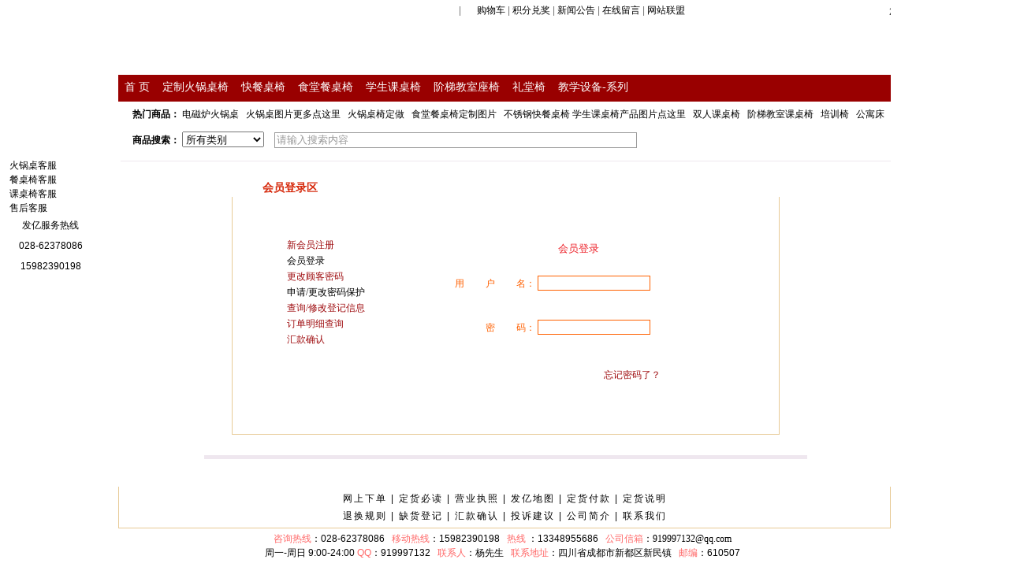

--- FILE ---
content_type: text/html
request_url: http://cd1688.cn/fav.asp?ProdId=0191
body_size: 169
content:
<meta http-equiv='refresh' content='0;URL=alogin.asp'>

--- FILE ---
content_type: text/html
request_url: http://cd1688.cn/alogin.asp
body_size: 6905
content:
<html><head>
<title>会员登录--</title>
<meta http-equiv="Content-Type" content="text/html; charset=gb2312">
<meta name="description" content="">
<meta name="keywords" content="">
<LINK href="images/css.css" type=text/css rel=stylesheet>
<LINK href="list/newhead.css" type=text/css rel=stylesheet>
<STYLE type=text/css>TD {
	FONT-SIZE: 12px; LINE-HEIGHT: 18px
}
.img-boder {
	BORDER-RIGHT: #757575 1px solid; BORDER-TOP: #757575 1px solid; BORDER-LEFT: #757575 1px solid; BORDER-BOTTOM: #757575 1px solid
}
A:link {
	COLOR: #000000; TEXT-DECORATION: none
}
A:visited {
	COLOR: #000000; TEXT-DECORATION: none
}
A:hover {
	COLOR: #999999; TEXT-DECORATION: underline
}
.title_01 {
	FONT-SIZE: 13px; COLOR: #ed2028; LINE-HEIGHT: 20px
}
.form_cont {
	BORDER-RIGHT: #ff6100 1px solid; BORDER-TOP: #ff6100 1px solid; BORDER-LEFT: #ff6100 1px solid; BORDER-BOTTOM: #ff6100 1px solid; BACKGROUND-COLOR: #ffffff
}
</STYLE>


<script language="JavaScript">
function checkform(){
	if (document.loginbox.userid.value.length ==0){
		alert("出错了，您没有填写用户名。");
		document.loginbox.userid.focus();
		return false;
	}
	if (document.loginbox.password.value.length==0){
		alert("出错了，您没有填写密码。");
		document.loginbox.password.focus();
		return false;
	}
	return true;
}	
</script>

</head>

<body leftmargin="0" topmargin="0" marginwidth="0" marginheight="0">
<center>

<HTML>
<HEAD>
<meta http-equiv="X-UA-Compatible" content="IE=8">
<meta http-equiv="Content-Type" content="text/html; charset=gb2312">
<LINK href="images/newhead.css" type=text/css rel=stylesheet>

<body background="images/bg3.gif" style="background-position:center;" leftmargin="0" topmargin="0" marginwidth="0" marginheight="0">
<center>

<table width="980" border="0" cellpadding="0" cellspacing="0">
  <tr>
    <td align="left" valign="top"><table width="980" border="0" cellpadding="0" cellspacing="0" align="center">
        <!--DWLayoutTable-->
        <tr>
          <td width="256" height="90" valign="top"><table width="100%" border="0" cellpadding="0" cellspacing="0">
              <!--DWLayoutTable-->
              <tr>
                <td width="256" height="90"  ><img src="images/ggpic/logo.gif" width="240" height="80" alt=""></td>
              </tr>
            </table></td>
          <td width="724"  valign="bottom"><TABLE class=cfont cellSpacing=0 cellPadding=0 width="100%" border=0>
              <TBODY>
                <TR>
                  <TD height=30>
                    <a href="alogin.asp"><IMG 
            height=21 src="images/login.gif" width=44 align=absMiddle 
            border=0></A>　 <a href="reg_member.asp"><IMG height=21 src="images/register.gif" 
            width=44 align=absMiddle border=0></A>
                    
                    <A 
            href="user_center.asp"><img src="top/mya.gif" width="67" height="17" border="0" align="absmiddle"></A> <FONT color=#757575>|</FONT> <img src="top/car.gif" width="17" height="14" align="absmiddle"><A 
            href="shop.asp" target="_blank">购物车</A> <FONT color=#757575>|</FONT> <a href="duijiang.asp" target="_blank">积分兑奖</a> <FONT color=#757575>|</FONT> <a href="news_home.asp" target="_blank">新闻公告</a> <FONT color=#757575>|</FONT> <a href="book.asp" target="_blank">在线留言</a> <FONT 
            color=#757575>|</FONT>
                    <a href=daili_dl.asp target=_blank>网站联盟</a></TD>
                  <td width=220 align=center>
<marquee align="middle" scrolldelay="200" id=zimu onMouseOver=zimu.stop() onMouseOut=zimu.start() >
<font color=#333333>2024 成都发亿家具商城欢迎您来电话咨询15982390198</font></marquee></td>
                </tr>
              </tbody>
            </table>
            <table width="100%" border="0" cellpadding="0" cellspacing="0">
              <!--DWLayoutTable-->
              <tr>
                <td width="724" height="30" valign="bottom"><table width="100%" border="0" cellpadding="0" cellspacing="0">
                    <!--DWLayoutTable-->
                    <tr>
                      <td width="724" height="30"><a href="http://www.cd1688.cn" target="_blank" title="火锅桌椅 食堂餐桌椅 学生课桌椅 定制商城"><img src="images/ggpic/banner.gif" border="0" width="100%" height="60"></a></td>
                    </tr>
                  </table></td>
              </tr>
            </table></td>
        </tr>
      </table>
      <div style="height:5px;overflow:hidden"></div>
      <table width="980" align="center" border="0" cellpadding="0" cellspacing="0" style="background:url(images/nav1.jpg) no-repeat #292929">
        <!--DWLayoutTable-->
        <tr>
          <td height="32" valign="bottom" bgcolor="#990000"><div style="text-align:center"> <a  class="topn"href="index.asp">首&nbsp;页</a>
              <a class='topo' href='class.asp?LarCode=定制火锅桌椅'>定制火锅桌椅</a><a class='topo' href='class.asp?LarCode=快餐桌椅'>快餐桌椅</a><a class='topo' href='class.asp?LarCode=食堂餐桌椅'>食堂餐桌椅</a><a class='topo' href='class.asp?LarCode=学生课桌椅'>学生课桌椅</a><a class='topo' href='class.asp?LarCode=阶梯教室座椅'>阶梯教室座椅</a><a class='topo' href='class.asp?LarCode=礼堂椅'>礼堂椅</a><a class='topo' href='class.asp?LarCode=教学设备-系列'>教学设备-系列</a>
            </div>
            <div style="height:3px;overflow:hidden;clear:both"></div>
          </td>
        </tr>
      </table>
      <table width="980" border="0" cellpadding="0" cellspacing="0" height="75" align="center" style="background:url('images/bg_top.gif') no-repeat;">
        <!--DWLayoutTable-->
        <tr>
          <td width="980" height="33" valign="top"><table width="100%" border="0" cellpadding="0" cellspacing="0">
              <!--DWLayoutTable-->
              <tr>
                <td width="980" height="33" align="left">&nbsp;&nbsp;&nbsp;&nbsp;&nbsp;&nbsp;<b>热门商品：</b></b>
                  
                  <A 
                  href="class.asp?trcode=电磁炉火锅桌" 
                  target=_blank>电磁炉火锅桌</A>
                  
                  &nbsp;&nbsp;<A 
                  href="class.asp?midcode=火锅桌" 
                  target=_blank>火锅桌图片更多点这里</A>
                  
                  &nbsp;&nbsp;<A 
                  href="class.asp?midcode=火锅桌椅" 
                  target=_blank>火锅桌椅定做</A>
                  
                  &nbsp;&nbsp;<A 
                  href="class.asp?larcode=食堂餐桌椅" 
                  target=_blank>食堂餐桌椅定制图片</A>
                  
                  &nbsp;&nbsp;<A 
                  href="class.asp?midcode=不锈钢餐桌椅" 
                  target=_blank>不锈钢快餐桌椅</A>
                  
                  <A 
                  href="class.asp?midcode=双人课桌椅" 
                  target=_blank>学生课桌椅产品图片点这里</A>
                  
                  &nbsp;&nbsp;<A 
                  href="class.asp?midcode=双人课桌椅" 
                  target=_blank>双人课桌椅</A>
                  
                  &nbsp;&nbsp;<A 
                  href="class.asp?trcode=阶梯教室排椅" 
                  target=_blank>阶梯教室课桌椅</A>
                  
                  &nbsp;&nbsp;<A 
                  href="class.asp?midcode=培训椅" 
                  target=_blank>培训椅</A>
                  
                  &nbsp;&nbsp;<A 
                  href="class.asp?midcode=公寓床" 
                  target=_blank>公寓床</A>
                  
                  </A></td>
              </tr>
            </table></td>
        </tr>
        <tr>
          <td valign="top" height="35" align="left"><form name=search action=search_more.asp method=post >
              <table width="100%" border="0" cellpadding="0" cellspacing="0">
              <!--DWLayoutTable-->
              <tr>
                <td width="980" style="padding:3px 0;" align="left" >&nbsp;&nbsp;&nbsp;&nbsp;&nbsp;&nbsp;<span style="FONT-SIZE: 12px;font-weight:bold; ">商品搜索：</span>
                  <select name='fenlei'  style='height:20px;line-height:20px;'><option value=''   selected>所有类别</option><option value='定制火锅桌椅'>定制火锅桌椅</option><option value='快餐桌椅'>快餐桌椅</option><option value='食堂餐桌椅'>食堂餐桌椅</option><option value='学生课桌椅'>学生课桌椅</option><option value='阶梯教室座椅'>阶梯教室座椅</option><option value='礼堂椅'>礼堂椅</option><option value='教学设备-系列'>教学设备-系列</option><option value='未归类'>其它</option>
                  </select>
                  <input name="name_key"  onMouseDown="(this.value='')"  style="border:1px solid #999;COLOR: #999; LINE-HEIGHT: 20px; WIDTH:460px;HEIGHT: 20px; margin-left:10px;"   value=请输入搜索内容  type="text"   size="19" >
                  <INPUT name="action" TYPE="hidden" value="ok">
                  <input name="submit" type="submit" style="background:url(images/but_02.gif) no-repeat ;margin-left:10px; border:0;width:59px; height:21px;" value="&nbsp;">
                  <INPUT name="action" TYPE="hidden" value="ok">
                  <input name="submit" type="button" style="background:url(images/but_03.gif) no-repeat ;margin-left:10px; border:0;width:76px; height:21px;" value="&nbsp;" onClick="location.href='search_more.asp';">
</FORM></td>
        </tr>
      </table></td>
  </tr>
</table>

  <TABLE cellSpacing=0 cellPadding=0 width=980 border=0>
  <TBODY>
  <TR>
    <TD width=3></TD>
    <TD width=765 bgColor=#efe7ef height=1></TD></TR>
  <TR>
    <TD>&nbsp;</TD>
    <TD   align="center"> 
	<TABLE height=20 cellSpacing=0 cellPadding=0 width=765 border=0>
        <TBODY>
        <TR>
          <TD></TD></TR></TBODY></TABLE>
      <TABLE cellSpacing=0 cellPadding=0 width=695 border=0>
        <TBODY>
        <TR>
            <TD class=title_01 vAlign=bottom 
          background="images/spring_098.gif"  height=25>&nbsp;&nbsp;<FONT 
            color=#ffffff>&gt;&gt;<span class="title_huang">会员登录区</span></FONT></TD>
        </TR>
        <TR>
          <TD align=middle >     <TABLE cellSpacing=0 cellPadding=2 width=100% class="huangkuang" border=0 >
              <TBODY>
              <TR>
                <TD  align=middle height=22></TD></TR>
              <TR>
                <TD vAlign=top align=middle>
                  <TABLE cellSpacing=0 cellPadding=0 width=672 border=0>
                    <TBODY>
                    <TR>
                      <TD><IMG height=27 src="images/new_user_06.gif" 
                        width=672></TD></TR></TBODY></TABLE>
                  <TABLE cellSpacing=0 cellPadding=0 width=672 
                  background=images/new_user_07.gif border=0>
                    <TBODY>
                    <TR>
                      <TD vAlign=top align=right width=185>
                        <TABLE cellSpacing=0 cellPadding=3 width=176 
                        border=0>
                            <TBODY>
                              <TR> 
                                <TD width=40 height="20" align=middle><IMG height=9 
                              src="images/new_user_09.gif" width=19></TD>
                                <TD width=124><A class=d 
                              href="reg_member.asp"><FONT 
                              color=#9e0b0e>新会员注册</FONT></A></TD>
                              </TR>
                              <TR> 
                                <TD align=middle width=40><IMG height=9 
                              src="images/new_user_09.gif" width=19></TD>
                                <TD width=124><A class=s 
                              href="alogin.asp">会员登录</A></TD>
                              </TR>
                              <TR> 
                                <TD align=middle width=40><IMG height=9 
                              src="images/new_user_09.gif" width=19></TD>
                                <TD width=124><A class=s 
                              href="my_psw.asp"><FONT 
                              color=#9e0b0e>更改顾客密码</FONT></A></TD>
                              </TR>
                              <TR> 
                                <TD align=middle width=40><IMG height=9 
                              src="images/new_user_09.gif" width=19></TD>
                                <TD width=124><A class=s 
                              href="my_psw_set.asp">申请/更改密码保护</A></TD>
                              </TR>
                              <TR> 
                                <TD align=middle width=40><IMG height=9 
                              src="images/new_user_09.gif" width=19></TD>
                                <TD width=124><A class=s 
                              href="my_info.asp"><FONT 
                              color=#9e0b0e>查询/修改登记信息</FONT></A></TD>
                              </TR>
                              <TR> 
                                <TD align=middle width=40><IMG height=9 
                              src="images/new_user_09.gif" width=19></TD>
                                <TD width=124><A class=s 
                              href="my_order.asp"><FONT 
                              color=#9e0b0e>订单明细查询</FONT></A></TD>
                              </TR>
                              <TR> 
                                <TD align=middle width=40><IMG height=9 
                              src="images/new_user_09.gif" width=19></TD>
                                <TD width=124><a href="my_huikuan.asp"><FONT 
                              color=#9e0b0e>汇款确认</FONT></a></TD>
                              </TR>
                            </TBODY>
                        </TABLE></TD>
                      <TD vAlign=top align=middle>
                        <TABLE height=204 cellSpacing=0 cellPadding=0 width=350 
                        border=0>
                          <TBODY>
                            <TR> 
                                <TD class=title_01 align=middle 
                            height=30>会员登录</TD>
                            </TR>
                            <TR> 
                              <TD align=middle height=1><IMG height=1 
                              src="images/new_user_11.gif" width=280></TD>
                            </TR>
                          <form method="post" name="loginbox" action="login.asp" onSubmit="return checkform();">
                            <TR> 
                              <TD 
                              align=left>&nbsp;&nbsp;&nbsp;&nbsp;&nbsp;&nbsp;<FONT 
                              color=#ff6000>用　　 户　　 名：</FONT> <INPUT 
                              class=form_cont size=16 name="userid"> </TD>
                            </TR>
                            <TR>
                              <TD align=left>&nbsp;&nbsp;&nbsp;&nbsp;&nbsp;&nbsp;<FONT 
                              color=#ff6000>　　　 密　　 码：</FONT> 
                                <INPUT 
                              class=form_cont size=16 type="password" name="password"><input type="hidden" name="login" value="ok">
                                          <input type="hidden" name="cook" value="0">
</TD>
                            </TR>
                            <TR> 
                              <TD align=middle>
							  
							  <input type="image"
                              width=56 height=17 src="images/new_user_enter.gif" 
                              alt="登录" 
                              border=0>
                                  &nbsp;&nbsp;&nbsp;&nbsp; <A 
                              href="reg_member.asp"><IMG 
                              height=17 src="images/new_user_reset.gif" 
                              width=56 align=absMiddle alt="离开"
                          border=0></A>&nbsp;&nbsp;<A 
                                href="getpsw.asp"><font color="#9e0b0e">忘记密码了？</font></A> 
                              </TD>
                            </TR>
                          </FORM></TBODY>
                        </TABLE></TD></TR></TBODY></TABLE>
                  <TABLE cellSpacing=0 cellPadding=0 width=672 border=0>
                    <TBODY>
                    <TR>
                      <TD vAlign=top align=middle><IMG height=30 
                        src="images/new_user_08.gif" 
                  width=672></TD></TR></TBODY></TABLE><BR></TD></TR></TBODY></TABLE>       </TD></TR>
</TR>
</TBODY></TABLE>
      <TABLE cellSpacing=0 cellPadding=0 width=765 border=0>
        <TBODY>
        <TR>
          <TD vAlign=top height=26></TD></TR>
        <TR>
          <TD bgColor=#efe7ef 
height=5></TD></TR></TBODY></TABLE></TD></TR></TBODY></TABLE>
  <center>

  <TABLE cellSpacing=0 cellPadding=0 width=980 align=center style="margin-top:10px;" border=0  >
    <TBODY>
						  <tr>
    <td width="980" height="25" align="left" background="images/spring_098.gif" >&nbsp;</td>
  </tr>
      <TR> 
        <TD> 
         
         
				<TABLE cellSpacing=0 cellPadding=0 width="100%"  class="huangkuang">
                    <TBODY>

                      <TR> 
                        <TD class=bottom vAlign=bottom align=middle height=25>
                  
				  <A 
                  href="https://cdfayicn.taobao.com/" 
                  target=_blank>网上下单</A> | 
				  <A 
                  href="page.asp?id=12" 
                  target=_blank>定货必读</A> | 
				  <A 
                  href="page.asp?id=13" 
                  target=_blank>营业执照</A> | 
				  <A 
                  href="zhinan.asp?id=41" 
                  target=_blank>发亿地图</A> | 
				  <A 
                  href="fukuan.asp" 
                  target=_blank>定货付款</A> | 
				  <A 
                  href="page.asp?id=22" 
                  target=_blank>定货说明</A>
				  
				  </TD>
                      </TR>
                      <TR> 
                        <TD class=bottom align=middle height=25>
				  
				  <A 
                  href="page.asp?id=23" 
                  target=_blank>退换规则</A> | 
				  <A 
                  href="mymsg_hand.asp" 
                  target=_blank>缺货登记</A> | 
				  <A 
                  href="my_huikuan.asp" 
                  target=_blank>汇款确认</A> | 
				  <A 
                  href="mymsg_hand.asp" 
                  target=_blank>投诉建议</A> | 
				  <A 
                  href="page.asp?id=33" 
                  target=_blank>公司简介</A> | 
				  <A 
                  href="page.asp?id=34" 
                  target=_blank>联系我们</A>

						</TD>
                      </TR>
                      <TR> 
                        <TD class=bottom align=middle bgColor=#ffffff height=1></TD>
                      </TR>
                      <TR> 
                        <TD class=bottom align=middle 
        height=1></TD>
                      </TR>
                    </TBODY>
          </TABLE>
          <TABLE cellSpacing=0 cellPadding=0 width=980 align=center bgColor=#ffffff 
      border=0>
            <TBODY>
              <TR align=middle> 
                <TD colSpan=2 height=30> <TABLE cellPadding=2 width="96%" border=0>
                    <TBODY>
                      <TR align=middle bgColor=#ffffff> 
                        <TD>
<p style="line-height:150%">

<FONT color=#ff6666>咨询热线</FONT>：028-62378086&nbsp;&nbsp;

<FONT color=#ff6666>移动热线</FONT>：15982390198&nbsp;&nbsp;

<font color="#ff6666">热线</font>
：13348955686&nbsp;&nbsp;

<FONT color=#ff6666>公司信箱</FONT>：<a href="mailto:919997132@qq.com">919997132@qq.com</a>&nbsp;&nbsp;

	<br/>

周一-周日 9:00-24:00 <FONT color=#ff6666>QQ</FONT>：919997132&nbsp;&nbsp;

	<FONT color=#ff6666>联系人</FONT>：杨先生&nbsp;&nbsp;
	
	<FONT color=#ff6666>联系地址</FONT>：四川省成都市新都区新民镇&nbsp;&nbsp;
	
	<FONT color=#ff6666>邮编</FONT>：610507&nbsp;&nbsp;
	
</p>
                        </TD>
                      </TR>
                    </TBODY>
                  </TABLE></TD>
              </TR>
              <TR> 
                <TD rowSpan=2 align=center valign="middle"> <TABLE cellSpacing=0 cellPadding=0 width=670 bgColor=#ffffff 
            border=0>
                    <TBODY>
                      <TR align=middle> 
                        <TD height=20></TD>
                      </TR>
                      <TR align=middle> 
                        <TD height=20>&copy;2008-2019 发亿公司版权所有
                          www.cd1688.cn <a href="http://www.cd1688.cn/"><strong>成都发亿家具有限公司</strong></a><a href="https://beian.miit.gov.cn" target="_blank">蜀ICP备13005382号</a></TD>
                      </TR>
                    </TBODY>
                  </TABLE></TD>
                <TD align=middle width=50 rowSpan=2><A 
            href="http://www.miibeian.gov.cn/" 
            target=_blank><IMG height=46 src="images/biaoshi.gif" 
            width=39 align=middle vspace=2 border=0></A></TD>
              </TR>
              <TR></TR>
            </TBODY>
          </TABLE>
        </TD>
      </TR>
    </TBODY>
  </TABLE>
</center>

<style type="text/css">
.QQonLeft{float:right;
		 position:fixed !important; top:200px;
		 position:absolute; z-index:100; left:5px;
		 _top:expression(eval(document.compatMode && document.compatMode=='CSS1Compat') ? documentElement.scrollTop + 200 : document.body.scrollTop + document.body.clientHeight - this.clientHeight -200);}
.QQonRight{float:left;
		 position:fixed !important; top:200px;
		 position:absolute; z-index:100; right:5px;
		 _top:expression(eval(document.compatMode && document.compatMode=='CSS1Compat') ? documentElement.scrollTop + 200 : document.body.scrollTop + document.body.clientHeight - this.clientHeight -200);}
</style>

<div class="QQonLeft">

<table border="0" cellspacing="0" cellpadding="0">
<tr><td><img border=0 src=images/qq/up3.gif></td></tr>

<tr><td>
<table width=118 border=0 bgcolor=#FFFFFF background=images/qq/mid3.gif>

<script>
document.write("<tr><td align=right><a class='b' href='tencent://message/?uin=919997132&Site=cd1688.cn&Menu=no'><img src='http://wpa.qq.com/pa?p=1:919997132:4' border=0 align=middle></a></td><td><a class='b' href='tencent://message/?uin=919997132&Site=cd1688.cn&Menu=no'alt='点击交谈'>火锅桌客服</a></td></tr>");
</script >

<script>
document.write("<tr><td align=right><a class='b' href='tencent://message/?uin=919997132&Site=cd1688.cn&Menu=no'><img src='http://wpa.qq.com/pa?p=1:919997132:4' border=0 align=middle></a></td><td><a class='b' href='tencent://message/?uin=919997132&Site=cd1688.cn&Menu=no'alt='点击交谈'>餐桌椅客服</a></td></tr>");
</script >

<script>
document.write("<tr><td align=right><a class='b' href='tencent://message/?uin=919997132&Site=cd1688.cn&Menu=no'><img src='http://wpa.qq.com/pa?p=1:919997132:4' border=0 align=middle></a></td><td><a class='b' href='tencent://message/?uin=919997132&Site=cd1688.cn&Menu=no'alt='点击交谈'>课桌椅客服</a></td></tr>");
</script >

<script>
document.write("<tr><td align=right><a class='b' href='tencent://message/?uin=1521610068&Site=cd1688.cn&Menu=no'><img src='http://wpa.qq.com/pa?p=1:1521610068:4' border=0 align=middle></a></td><td><a class='b' href='tencent://message/?uin=1521610068&Site=cd1688.cn&Menu=no'alt='点击交谈'>售后客服</a></td></tr>");
</script >

<tr><td align=center colspan=2><a target="_blank" href="http://amos.im.alisoft.com/msg.aw?v=2&uid=fy1521610068&site=cntaobao&s=1&charset=utf-8" ><img border="0" src="http://amos.im.alisoft.com/online.aw?v=2&uid=fy1521610068&site=cntaobao&s=1&charset=utf-8" alt="点击这里给我发消息" /></a></td></tr>
<tr><td align=center colspan=2><p>发亿服务热线</p>
    <p>028-62378086</p>
    <p>15982390198</p></td></tr>

</table></td></tr>
<tr><td><img border=0 src=images/qq/down3.gif></td></tr>
</table>
</div>

<script type="text/javascript" src="http://v1.jiathis.com/code/jiathis_r.js?move=0&amp;btn=r7.gif&amp;uid=1512622" charset="utf-8"></script>
<div style="text-align:center;"> <div style="display:none">
食堂餐桌椅,课桌椅,学生课桌椅
</div>
Keywords:
<a href="http://www.cd1688.cn/sitemap.html" title="食堂餐桌椅" target="_blank"><strong>食堂餐桌椅</strong></a> 

<a href="http://www.cd1688.cn/sitemap.xml" title="课桌椅" target="_blank"><strong>课桌椅</strong></a> 
<a target="_blank" href="http://www.zqfqcl.com/">等离子光氧催化一体机</a>
<a target="_blank" href="http://www.zhe200.cn/">折200</a>
<a target="_blank" href="http://www.benhe.cc/">成都vi设计</a>
<a target="_blank" href="http://www.chongqingmian.com/">重庆小面加盟</a>

</div>

</center>


--- FILE ---
content_type: text/css
request_url: http://cd1688.cn/images/css.css
body_size: 1747
content:
BODY {
	PADDING-RIGHT: 0px; MARGIN-TOP: 20px; PADDING-LEFT: 0px; PADDING-BOTTOM: 0px; FONT: 12px arial, 宋体; COLOR: #000000; PADDING-TOP: 0px; TEXT-ALIGN: center
}
.input {
	BORDER-RIGHT: #cccccc 1px solid; BORDER-TOP: #cccccc 1px solid; BORDER-LEFT: #cccccc 1px solid; BORDER-BOTTOM: #cccccc 1px solid; BACKGROUND-COLOR: #ffffff
}
.txt {
	BORDER-RIGHT: #7b9ebd 1px solid; BORDER-TOP: #7b9ebd 1px solid; BORDER-LEFT: #7b9ebd 1px solid; WIDTH: 170px; BORDER-BOTTOM: #7b9ebd 1px solid; HEIGHT: 16px
}
.regtxt {
	BORDER-RIGHT: #7b9ebd 1px solid; BORDER-TOP: #7b9ebd 1px solid; BORDER-LEFT: #7b9ebd 1px solid; WIDTH: 170px; BORDER-BOTTOM: #7b9ebd 1px solid; HEIGHT: 21px
}
.regtxt1 {
	BORDER-RIGHT: #7b9ebd 1px solid; BORDER-TOP: #7b9ebd 1px solid; BORDER-LEFT: #7b9ebd 1px solid; WIDTH: 340px; BORDER-BOTTOM: #7b9ebd 1px solid; HEIGHT: 21px
}
.regtxt2 {
	BORDER-RIGHT: #7b9ebd 1px solid; BORDER-TOP: #7b9ebd 1px solid; BORDER-LEFT: #7b9ebd 1px solid; WIDTH: 340px; BORDER-BOTTOM: #7b9ebd 1px solid; HEIGHT: 84px
}
.regtxt3 {
	BORDER-RIGHT: #7b9ebd 1px solid; BORDER-TOP: #7b9ebd 1px solid; BORDER-LEFT: #7b9ebd 1px solid; WIDTH: 480px; BORDER-BOTTOM: #7b9ebd 1px solid; HEIGHT: 200px
}

DIV.login {
	PADDING-RIGHT: 10px; PADDING-LEFT: 10px; PADDING-BOTTOM: 5px; FONT: 12px/120% arial, 宋体; COLOR: #000000; PADDING-TOP: 5px; TEXT-ALIGN: left
}
SPAN.red {
	FONT: 12px arial, 宋体; COLOR: #ff0000
}
SPAN.rred {
	FONT: 14px arial, 宋体; COLOR: #ff0000
}
SPAN.black {
	FONT: 14px arial, 宋体; COLOR: #000000
}
SPAN.b_red {
	FONT: bold 14px arial, 宋体; COLOR: #ff0000
}
SPAN.b_black {
	FONT: bold 14px arial, 宋体; COLOR: #000000
}
SPAN.b_gray {
	FONT: bold 14px arial, 宋体; COLOR: #808080
}
SPAN.gray {
	FONT: 14px arial, 宋体; COLOR: #808080
}
SPAN.blue {
	FONT: 14px arial, 宋体; COLOR: #0000ff
}
DIV.headRight {
	PADDING-TOP: 10px; TEXT-ALIGN: right
}
DIV.title {
	PADDING-RIGHT: 5px; PADDING-LEFT: 5px; PADDING-BOTTOM: 5px; FONT: bold 14px arial, 宋体; PADDING-TOP: 5px
}
DIV.headtitle {
	PADDING-RIGHT: 10px; BORDER-TOP: #000000 2px solid; PADDING-LEFT: 10px; BACKGROUND: #a5d700; PADDING-BOTTOM: 5px; FONT: bold 12px arial, 宋体; COLOR: #ffffff; PADDING-TOP: 5px; TEXT-ALIGN: left
}
DIV.footer {
	PADDING-RIGHT: 10px; BORDER-TOP: #cccccc 1px solid; PADDING-LEFT: 10px; PADDING-BOTTOM: 5px; FONT: 12px arial, 宋体; PADDING-TOP: 5px
}
DIV.gray {
	PADDING-RIGHT: 0px; PADDING-LEFT: 5px; PADDING-BOTTOM: 0px; FONT: 12px arial, 宋体; PADDING-TOP: 8px; HEIGHT: 40px; TEXT-ALIGN: left
}
LI {
	PADDING-RIGHT: 10px; PADDING-LEFT: 10px; PADDING-BOTTOM: 0px; FONT: 12px arial, 宋体; COLOR: #ff0000; PADDING-TOP: 0px; TEXT-ALIGN: left
}
A:link {
	COLOR: #012f94; TEXT-DECORATION: underline
}
A:hover {
	COLOR: #ff0000; TEXT-DECORATION: underline
}
A:visited {
	COLOR: #012f94; TEXT-DECORATION: underline
}
A.black:link {
	COLOR: #000000; TEXT-DECORATION: underline
}
A.black:hover {
	COLOR: #ff0000; TEXT-DECORATION: underline
}
A.black:visited {
	COLOR: #000000; TEXT-DECORATION: underline
}
A.red {
	COLOR: #ff0000; TEXT-DECORATION: underline
}
LABEL {
	PADDING-RIGHT: 20px; PADDING-LEFT: 20px; PADDING-BOTTOM: 5px; WIDTH: 150px; PADDING-TOP: 5px; TEXT-ALIGN: right
}
.button {
	BORDER-RIGHT: #aaaaaa 1px solid; BORDER-TOP: #fefefe 1px solid; FONT-SIZE: 12px; BACKGROUND: #ececec; BORDER-LEFT: #fefefe 1px solid; COLOR: #000000; PADDING-TOP: 1px; BORDER-BOTTOM: #aaaaaa 1px solid; WHITE-SPACE: normal; HEIGHT: 25px
}
#Container {
	MARGIN-LEFT: auto; WIDTH: 760px; MARGIN-RIGHT: auto
}
DIV.header {
	PADDING-BOTTOM: 1px; WIDTH: 760px
}
#header {
	WIDTH: 760px
}
#head {
	WIDTH: 760px; BORDER-BOTTOM: #a5b7e9 3px solid
}
#contentLeft {
	FLOAT: left; WIDTH: 300px
}
#contentRight {
	FLOAT: left; WIDTH: 460px
}
#content {
	WIDTH: 760px; BACKGROUND-COLOR: #eaf2fd
}
#login {
	WIDTH: 100%; TEXT-ALIGN: left
}
#SIMG {
	TEXT-ALIGN: right
}
#idprotect {
	BORDER-RIGHT: #f5f5f5 5px solid; BORDER-TOP: #f5f5f5 5px solid; MARGIN-BOTTOM: 5px; BORDER-LEFT: #f5f5f5 5px solid; WIDTH: 750px; BORDER-BOTTOM: #f5f5f5 5px solid
}
#regLeft {
	FLOAT: left; WIDTH: 330px
}
#regRight {
	BACKGROUND: #f5f5f5; FLOAT: left; WIDTH: 420px
}
#reg {
	WIDTH: 750px
}
A.a02:active {
	FONT-SIZE: 14px; COLOR: #ff0000; TEXT-DECORATION: underline
}
A.a02:hover {
	FONT-SIZE: 14px; COLOR: #ff0000; TEXT-DECORATION: underline
}
A.a03:link {
	FONT-SIZE: 12px; COLOR: #aeb0b3; TEXT-DECORATION: underline
}
A.a03:visited {
	FONT-SIZE: 12px; COLOR: #aeb0b3; TEXT-DECORATION: underline
}
A.a03:active {
	FONT-SIZE: 12px; COLOR: #ff0000; TEXT-DECORATION: underline
}
A.a03:hover {
	FONT-SIZE: 12px; COLOR: #ff0000; TEXT-DECORATION: underline
}
.ft02 {
	FONT-SIZE: 12px; COLOR: #999999
}
.mtb{background-color:#cccccc}
strike {font-family:"楷体_GB2312"; font-size:14px}
/*分页样式 开始*/
/*总容器样式*/  
.pager { padding: 3px; text-align: center; color:#66C;font-size:12px; font-family:Tahoma;}   
/*分页链接样式*/  
.pager a { margin: 2px; padding:2px 5px; color: #66C; text-decoration: none; border: 1px solid #aad; }   
/*分页链接鼠标移过的样式*/  
.pager a:hover { color: #000; border: 1px solid #009; background-color:#DCDCF3; }   
/*当前页码的样式*/  
.pager span.current { font-weight: bold; margin: 0 2px; padding: 2px 5px; color: #fff; background-color: #66C; border: 1px solid #009; }   
/*不可用分页链接的样式(比如第1页时的“上一页”链接)*/  
.pager span.disabled { margin: 0 2px; padding: 2px 5px; color: #CCC; border: 1px solid #DDD; }   
/*跳转下拉菜单的样式*/  
.pager select {margin: 0px 2px -2px 2px; color:#66C;font-size:12px; font-family:Tahoma;}   
/*跳转文本框的样式*/  
.pager input {margin: 0px 2px -2px 2px; color:#66C; border: 1px solid #DDD; padding:2px; text-align:center;font-size:12px; font-family:Tahoma;}   
/*分页样式 结束*/

--- FILE ---
content_type: text/css
request_url: http://cd1688.cn/list/newhead.css
body_size: 5155
content:
BODY {
	MARGIN: 0px
}
.topo{ 
background:url(../images/top_m.gif);
font-size:14px;
height:28px;
}
.topn{ 
background:url(../images/top_o.gif);
font-size:14px;
height:28px;
color:#FFFFFF;
}

.f {
	FONT-WEIGHT: bold; FONT-SIZE: 12px; COLOR: #a10000
}
.iframe_top {
	FONT-SIZE: 12px; COLOR: #ffffff; TEXT-DECORATION: none
}
.td1 {
	FONT-SIZE: 12px; COLOR: #000000; LINE-HEIGHT: 19px
}
.td2 {
	FONT-SIZE: 12px; COLOR: #000000; LINE-HEIGHT: 22px
}
.td3 {
	FONT-SIZE: 12px; COLOR: #ffffff; LINE-HEIGHT: 14px
}
.td4 {
	FONT-SIZE: 12px; COLOR: #00328e; LINE-HEIGHT: 18px
}
.end {
	FONT-SIZE: 12px; COLOR: #ffffff; LINE-HEIGHT: 20px
}
.title {
	FONT-WEIGHT: bold; FONT-SIZE: 12px; COLOR: #990100; LINE-HEIGHT: 18px; TEXT-DECORATION: none
}
.title1 {
	FONT-SIZE: 12px; COLOR: #424242; LINE-HEIGHT: 14px
}
.title2 {
	FONT-WEIGHT: bold; FONT-SIZE: 12px; COLOR: #a10000; LINE-HEIGHT: 14px
}
.title3 {
	FONT-SIZE: 14px; COLOR: #000000; LINE-HEIGHT: 22px
}
.dot {
	FONT-SIZE: 6px
}
.shich_cont {
	FONT-SIZE: 12px; COLOR: #000000; TEXT-DECORATION: line-through
}
.zhekou_cont {
	FONT-SIZE: 12px; COLOR: #ff0000; FONT-FAMILY: "宋体"
}
.bottom {
	FONT-SIZE: 12px; COLOR: #000000; LINE-HEIGHT: 25px
}
.img-border {
	BORDER-RIGHT: #c2c2c2 1px solid; BORDER-TOP: #c2c2c2 1px solid; BORDER-LEFT: #c2c2c2 1px solid; BORDER-BOTTOM: #c2c2c2 1px solid
}
.img-border2 {
	BORDER-RIGHT: #7ac4f7 2px solid; BORDER-TOP: #7ac4f7 2px solid; BORDER-LEFT: #7ac4f7 2px solid; BORDER-BOTTOM: #7ac4f7 2px solid
}
.img-border3 {
	BORDER-RIGHT: #c2c2c2 1px solid; BORDER-TOP: #c2c2c2 1px solid; BORDER-LEFT: #c2c2c2 1px solid; BORDER-BOTTOM: #c2c2c2 1px solid
}
.img-border4 {
	BORDER-RIGHT: #c2c2c2 1px solid; BORDER-TOP: #c2c2c2 1px solid; BORDER-LEFT: #c2c2c2 1px solid; BORDER-BOTTOM: #c2c2c2 1px solid
}
.f1_font {
	FONT-SIZE: 12px; COLOR: #e0539c; LINE-HEIGHT: 15px
}
.f2_font {
	FONT-SIZE: 12px; COLOR: #ce2b2b; LINE-HEIGHT: 15px
}
.f3_font {
	FONT-SIZE: 12px; COLOR: #0137b8; LINE-HEIGHT: 15px
}
.f4_font {
	FONT-SIZE: 12px; COLOR: #ed5e02; LINE-HEIGHT: 15px
}
.f5_font {
	FONT-SIZE: 12px; COLOR: #009986; LINE-HEIGHT: 15px
}
.f6_font {
	FONT-SIZE: 12px; COLOR: #505050; LINE-HEIGHT: 15px
}
.hand {
	FONT-SIZE: 12px; CURSOR: hand; COLOR: #000000
}
.top1 {
	FONT-SIZE: 12px; COLOR: #e0539c
}
.800_bottom1 {
	FONT-SIZE: 12px; COLOR: #000000; LINE-HEIGHT: 25px
}
.800_pssm {
	FONT-SIZE: 12px; COLOR: #005aff; LINE-HEIGHT: 18px; TEXT-DECORATION: underline
}
.top_title {
	FONT-SIZE: 12px; COLOR: #000000
}
.table {
	BORDER-RIGHT: #e789da 1px solid; BORDER-TOP: #e789da 1px solid; BORDER-LEFT: #e789da 1px solid; BORDER-BOTTOM: #e789da 1px solid
}
.green {
	FONT-SIZE: 12px; COLOR: #435f08; LINE-HEIGHT: 18px
}
.bold {
	FONT-WEIGHT: bold; FONT-SIZE: 12px; COLOR: #000000; LINE-HEIGHT: 14px
}
TD {
	FONT-SIZE: 12px; COLOR: #000000; LINE-HEIGHT: 14px
}
A:link {
	FONT-SIZE: 12px; COLOR: #000000; FONT-FAMILY: "宋体"; TEXT-DECORATION: none
}
A:visited {
	FONT-SIZE: 12px; COLOR: #000000; FONT-FAMILY: "宋体"; TEXT-DECORATION: none
}
A:active {
	FONT-SIZE: 12px; COLOR: #000000; FONT-FAMILY: "宋体"; TEXT-DECORATION: none
}
A:hover {
	FONT-SIZE: 12px; COLOR: #000000; FONT-FAMILY: "宋体"; TEXT-DECORATION: underline
}
A.redlink:link {
	FONT-SIZE: 12px; COLOR: #515151; TEXT-DECORATION: none
}
A.redlink:visited {
	FONT-SIZE: 12px; COLOR: #515151; TEXT-DECORATION: none
}
A.redlink:active {
	FONT-SIZE: 12px; COLOR: #515151; TEXT-DECORATION: none
}
A.redlink:hover {
	FONT-SIZE: 12px; COLOR: #f55a4f; TEXT-DECORATION: underline
}
.800buy_bottom {
	FONT-SIZE: 12px; COLOR: #000000; LINE-HEIGHT: 25px
}
.bottom_td {
	FONT-SIZE: 12px; COLOR: #404040
}
.end:link {
	FONT-SIZE: 12px; WORD-SPACING: 5pt; COLOR: #404040; FONT-FAMILY: "宋体"; TEXT-DECORATION: none
}
.end:visited {
	FONT-SIZE: 12px; COLOR: #000000; FONT-FAMILY: "宋体"; TEXT-DECORATION: none
}
.end:active {
	FONT-SIZE: 12px; COLOR: #000000; FONT-FAMILY: "宋体"; TEXT-DECORATION: none
}
.end:hover {
	FONT-SIZE: 12px; COLOR: #000000; FONT-FAMILY: "宋体"; TEXT-DECORATION: none
}
.mop_bottom_withe {
	FONT-SIZE: 13px; COLOR: #ffffff; LINE-HEIGHT: 18px; LETTER-SPACING: 4px
}
.bottom_withe {
	FONT-SIZE: 13px; COLOR: #ffffff; LINE-HEIGHT: 18px; FONT-STYLE: italic; LETTER-SPACING: 10px
}
.line {
	LINE-HEIGHT: 22px; TEXT-DECORATION: none
}
.mop_bottom {
	FONT-SIZE: 12px; COLOR: #000000; LINE-HEIGHT: 20px; LETTER-SPACING: 2px
}
.800_table {
	BORDER-RIGHT: #c655ef 1px solid; BORDER-TOP: #c655ef 1px solid; BORDER-LEFT: #c655ef 1px solid; BORDER-BOTTOM: #c655ef 1px solid
}
.800_table01 {
	BORDER-RIGHT: #b5c308 1px solid; BORDER-TOP: #b5c308 1px solid; BORDER-LEFT: #b5c308 1px solid; BORDER-BOTTOM: #b5c308 1px solid
}
.800_table02 {
	BORDER-RIGHT: #5d86cc 1px solid; BORDER-TOP: #5d86cc 1px solid; BORDER-LEFT: #5d86cc 1px solid; BORDER-BOTTOM: #5d86cc 1px solid
}
.800_table03 {
	BORDER-RIGHT: #ebebeb 1px solid; BORDER-TOP: #ebebeb 1px solid; BORDER-LEFT: #ebebeb 1px solid; BORDER-BOTTOM: #ebebeb 1px solid
}
.800buy_color1 {
	FONT-SIZE: 12px; COLOR: #c655ef; LINE-HEIGHT: 18px; TEXT-DECORATION: underline
}
.800buy_hand {
	FONT-SIZE: 12px; CURSOR: hand; COLOR: #000000
}
.800buy_time {
	FONT-WEIGHT: bold; FONT-SIZE: 16px; COLOR: #ffffff
}
.800_td2 {
	FONT-SIZE: 12px; COLOR: #000000; LINE-HEIGHT: 21px
}
.800_title {
	FONT-WEIGHT: bold; FONT-SIZE: 12px; COLOR: #990100; LINE-HEIGHT: 18px; TEXT-DECORATION: none
}
.800_more:link {
	COLOR: #ff0000; FONT-FAMILY: "宋体"; TEXT-DECORATION: underline
}
.800_more:visited {
	FONT-SIZE: 12px; COLOR: #ff0000; FONT-FAMILY: "宋体"; TEXT-DECORATION: underline
}
.800_more:active {
	FONT-SIZE: 12px; COLOR: #ff0000; FONT-FAMILY: "宋体"; TEXT-DECORATION: underline
}
.800_more:hover {
	FONT-SIZE: 12px; COLOR: #ff0000; FONT-FAMILY: "宋体"; TEXT-DECORATION: none
}
.800_pro:link {
	COLOR: #000000; FONT-FAMILY: "宋体"; TEXT-DECORATION: underline
}
.800_pro:visited {
	FONT-SIZE: 12px; COLOR: #000000; FONT-FAMILY: "宋体"; TEXT-DECORATION: underline
}
.800_pro:active {
	FONT-SIZE: 12px; COLOR: #000000; FONT-FAMILY: "宋体"; TEXT-DECORATION: underline
}
.800_pro:hover {
	FONT-SIZE: 12px; COLOR: #000000; FONT-FAMILY: "宋体"; TEXT-DECORATION: none
}
.800_left_title {
	FONT-WEIGHT: bold; FONT-SIZE: 12px; COLOR: #000000; LINE-HEIGHT: 20px
}
.800_left_red {
	FONT-WEIGHT: bold; FONT-SIZE: 12px; COLOR: #ff0000; LINE-HEIGHT: 18px
}
.800_hzp_red {
	FONT-SIZE: 12px; COLOR: #ff0000; LINE-HEIGHT: 16px
}
.800_hzp_black {
	FONT-SIZE: 12px; COLOR: #000000; LINE-HEIGHT: 18px
}
.800_hzp_other {
	FONT-SIZE: 12px; COLOR: #003e8a; LINE-HEIGHT: 18px
}
.800_hzp_height {
	FONT-SIZE: 12px; COLOR: #000000; LINE-HEIGHT: 18px
}
.800_hzp_font {
	FONT-WEIGHT: bold; FONT-SIZE: 12px; COLOR: #ff0000
}
.800_color_01 {
	FONT-SIZE: 12px; COLOR: #003e8a; LINE-HEIGHT: 19px
}
.800_color_02 {
	FONT-SIZE: 12px; COLOR: #ff0000; LINE-HEIGHT: 19px
}
.800_inputcolor {
	FONT-SIZE: 12px; BACKGROUND-COLOR: #e7e7e7
}
.800buy_color2 {
	FONT-SIZE: 12px; COLOR: #c655ef; LINE-HEIGHT: 18px; TEXT-DECORATION: underline
}
.800buy_green {
	FONT-SIZE: 12px; COLOR: #767f07; LINE-HEIGHT: 18px; LETTER-SPACING: 2px; TEXT-DECORATION: none
}
.800buy_title {
	FONT-SIZE: 12px; COLOR: #ffffff; LINE-HEIGHT: 18px; TEXT-DECORATION: none
}
.800buy_bottom {
	FONT-SIZE: 12px; COLOR: #000000; LINE-HEIGHT: 20px; TEXT-DECORATION: none
}
.800buy_bottom_bar {
	FONT-SIZE: 12px; COLOR: #ffffff; LINE-HEIGHT: 20px; TEXT-DECORATION: none
}
.800buy_white {
	FONT-WEIGHT: bold; FONT-SIZE: 12px; COLOR: #ffffff; TEXT-DECORATION: none
}
.800buy_christ_white {
	FONT-SIZE: 12px; COLOR: #ffffff; TEXT-DECORATION: none
}
.800buy_christ_green {
	FONT-SIZE: 12px; COLOR: #b4ffae; TEXT-DECORATION: none
}
.800buy_yellow {
	FONT-WEIGHT: bold; FONT-SIZE: 12px; COLOR: #ffcfe1; TEXT-DECORATION: none
}
.800buy_head_green {
	FONT-WEIGHT: bold; FONT-SIZE: 12px; COLOR: #ffffff
}
.movie_red {
	FONT-SIZE: 12px; COLOR: #ff0000; LINE-HEIGHT: 18px
}
.movie_red1 {
	FONT-SIZE: 12px; COLOR: #df2929; LINE-HEIGHT: 18px
}
.movie_red_blod {
	FONT-WEIGHT: bold; FONT-SIZE: 12px; COLOR: #ff0000; LINE-HEIGHT: 16px
}
.movie_td1 {
	FONT-SIZE: 12px; COLOR: #173656; LINE-HEIGHT: 16px
}
.movie_td1:link {
	FONT-SIZE: 12px; COLOR: #173656; FONT-FAMILY: "宋体"; TEXT-DECORATION: none
}
.movie_td1:visited {
	FONT-SIZE: 12px; COLOR: #173656; FONT-FAMILY: "宋体"; TEXT-DECORATION: none
}
.movie_td1:active {
	FONT-SIZE: 12px; COLOR: #173656; FONT-FAMILY: "宋体"; TEXT-DECORATION: none
}
.movie_td1:hover {
	FONT-SIZE: 12px; COLOR: #173656; FONT-FAMILY: "宋体"; TEXT-DECORATION: none
}
.movie_table {
	BORDER-RIGHT: #f9615e 1px solid; BORDER-TOP: #f9615e 1px solid; BORDER-LEFT: #f9615e 1px solid; BORDER-BOTTOM: #f9615e 1px solid
}
.800_table_movie_line {
	BORDER-RIGHT: #f9615e 1px solid; BORDER-TOP: #f9615e 1px solid; BORDER-LEFT: #f9615e 1px solid; BORDER-BOTTOM: #f9615e 1px solid
}
.800_table_movie_line1 {
	BORDER-RIGHT: #000000 1px solid; BORDER-TOP: #000000 1px solid; BORDER-LEFT: #000000 1px solid; BORDER-BOTTOM: #000000 1px solid
}
.800_table_movie_line2 {
	BORDER-RIGHT: #d7e0da 1px solid; BORDER-TOP: #d7e0da 1px solid; BORDER-LEFT: #d7e0da 1px solid; BORDER-BOTTOM: #d7e0da 1px solid
}
.user_price {
	FONT-WEIGHT: bold; COLOR: #ff4b47
}
.movie_zongji_td1 {
	FONT-SIZE: 12px; COLOR: #000000; LINE-HEIGHT: 20px
}
.movie_white {
	FONT-WEIGHT: bold; FONT-SIZE: 14px; COLOR: #ffffff; LINE-HEIGHT: 19px; TEXT-DECORATION: none
}
.jiesuan {
	BORDER-RIGHT: #d1d2d3 6px solid; BORDER-TOP: #d1d2d3 6px solid; BORDER-LEFT: #d1d2d3 6px solid; BORDER-BOTTOM: #d1d2d3 6px solid
}
.800_hzp {
	BORDER-RIGHT: #ff80ad 1px solid; BORDER-TOP: #ff80ad 1px solid; BORDER-LEFT-COLOR: #ff80ad; BORDER-BOTTOM: #ff80ad 1px solid; BORDER-LEFT-STYLE: none
}
.800_zbsy {
	BORDER-RIGHT: #67b7f4 1px solid; BORDER-TOP: #67b7f4 1px solid; BORDER-LEFT-COLOR: #67b7f4; BORDER-BOTTOM: #67b7f4 1px solid; BORDER-LEFT-STYLE: none
}
.800_fzfs {
	BORDER-RIGHT: #c67929 1px solid; BORDER-TOP: #c67929 1px solid; BORDER-LEFT-COLOR: #c67929; BORDER-BOTTOM: #c67929 1px solid; BORDER-LEFT-STYLE: none
}
.800_salala {
	BORDER-RIGHT: #7dd400 1px solid; BORDER-TOP: #7dd400 1px solid; BORDER-LEFT-COLOR: #7dd400; BORDER-BOTTOM: #7dd400 1px solid; BORDER-LEFT-STYLE: none
}
.800_jjsh {
	BORDER-RIGHT: #faac03 1px solid; BORDER-TOP: #faac03 1px solid; BORDER-LEFT-COLOR: #faac03; BORDER-BOTTOM: #faac03 1px solid; BORDER-LEFT-STYLE: none
}
.800_tysc {
	BORDER-RIGHT: #e45252 1px solid; BORDER-TOP: #e45252 1px solid; BORDER-LEFT-COLOR: #e45252; BORDER-BOTTOM: #e45252 1px solid; BORDER-LEFT-STYLE: none
}
.800_qcyp {
	BORDER-RIGHT: #00a2c6 1px solid; BORDER-TOP: #00a2c6 1px solid; BORDER-LEFT-COLOR: #00a2c6; BORDER-BOTTOM: #00a2c6 1px solid; BORDER-LEFT-STYLE: none
}
.800_swjp {
	BORDER-RIGHT: #a5a5a5 1px solid; BORDER-TOP: #a5a5a5 1px solid; BORDER-LEFT-COLOR: #a5a5a5; BORDER-BOTTOM: #a5a5a5 1px solid; BORDER-LEFT-STYLE: none
}
.800_smsj {
	BORDER-RIGHT: #1f6eff 1px solid; BORDER-TOP: #1f6eff 1px solid; BORDER-LEFT-COLOR: #1f6eff; BORDER-BOTTOM: #1f6eff 1px solid; BORDER-LEFT-STYLE: none
}
.800_zippo {
	BORDER-RIGHT: #b5c308 1px solid; BORDER-TOP: #b5c308 1px solid; BORDER-LEFT-COLOR: #b5c308; BORDER-BOTTOM: #b5c308 1px solid; BORDER-LEFT-STYLE: none
}
.800buy_button {
	BORDER-RIGHT: #999999 1px outset; PADDING-RIGHT: 1px; BORDER-TOP: #999999 1px outset; PADDING-LEFT: 1px; FONT-SIZE: 12px; PADDING-BOTTOM: 1px; MARGIN: 1px; BORDER-LEFT: #999999 1px outset; COLOR: #333333; LINE-HEIGHT: 16px; PADDING-TOP: 1px; BORDER-BOTTOM: #999999 1px outset; HEIGHT: 18px
}
.800buy_movie_line {
	BORDER-RIGHT: #f9615e 1px solid; BORDER-TOP: #f9615e 1px solid; BORDER-LEFT: #f9615e 1px solid; BORDER-BOTTOM: #f9615e 1px solid
}
.sm_paihang {
	FONT-SIZE: 12px; LINE-HEIGHT: 17px
}
.sm_red {
	FONT-SIZE: 12px; COLOR: #ff0000
}
.sm_price_font {
	FONT-SIZE: 12px; COLOR: #636563; LINE-HEIGHT: 20px
}
.sm_img-border1 {
	BORDER-RIGHT: #b6b6b6 1px solid; BORDER-TOP: #b6b6b6 1px solid; BORDER-LEFT: #b6b6b6 1px solid; BORDER-BOTTOM: #b6b6b6 1px solid
}
.sm_img-border {
	BORDER-RIGHT: #e7e3e7 1px solid; BORDER-TOP: #e7e3e7 1px solid; BORDER-LEFT: #e7e3e7 1px solid; BORDER-BOTTOM: #e7e3e7 1px solid
}
.sm_head_title {
	FONT-SIZE: 12px; COLOR: #ffffff
}
.baoshi_title {
	FONT-WEIGHT: bold; FONT-SIZE: 12px; COLOR: #000000; LINE-HEIGHT: 14px
}
.baoshi_pic {
	BORDER-RIGHT: #d1d1d1 1px solid; BORDER-TOP: #d1d1d1 1px solid; BORDER-LEFT: #d1d1d1 1px solid; BORDER-BOTTOM: #d1d1d1 1px solid
}
.800buy_2005_zhongji_table {
	BORDER-RIGHT: #cccccc 1px solid; BORDER-TOP: #cccccc 1px solid; BORDER-LEFT: #cccccc 1px solid; BORDER-BOTTOM: #cccccc 1px solid
}
.800buy_2005_table {
	BORDER-RIGHT: #ff7800 1px solid; BORDER-TOP: #ff7800 1px solid; BORDER-LEFT: #ff7800 1px solid; BORDER-BOTTOM: #ff7800 1px solid
}
.800buy_2005_table01 {
	BORDER-RIGHT: #b5c308 1px solid; BORDER-TOP: #b5c308 1px solid; BORDER-LEFT: #b5c308 1px solid; BORDER-BOTTOM: #b5c308 1px solid
}
.800buy_2005_table02 {
	BORDER-RIGHT: #5d86cc 1px solid; BORDER-TOP: #5d86cc 1px solid; BORDER-LEFT: #5d86cc 1px solid; BORDER-BOTTOM: #5d86cc 1px solid
}
.800buy_2005_table03 {
	BORDER-RIGHT: #ebebeb 1px solid; BORDER-TOP: #ebebeb 1px solid; BORDER-LEFT: #ebebeb 1px solid; BORDER-BOTTOM: #ebebeb 1px solid
}
.800buy_2005_left_table {
	BORDER-RIGHT: #cecece 1px solid; BORDER-TOP: #cecece 1px solid; BORDER-LEFT: #cecece 1px solid; BORDER-BOTTOM: #cecece 1px solid
}
.800buy_2005_zbhz_table {
	BORDER-RIGHT: #bbcb80 1px solid; BORDER-TOP: #bbcb80 1px solid; BORDER-LEFT: #bbcb80 1px solid; BORDER-BOTTOM: #bbcb80 1px solid
}
.800buy_2005_movie_table {
	BORDER-RIGHT: #bbcb80 1px solid; BORDER-TOP: #bbcb80 1px solid; BORDER-LEFT: #bbcb80 1px solid; BORDER-BOTTOM: #bbcb80 1px solid
}
.800buy_2005_fsps_table {
	BORDER-RIGHT: #fa99a8 1px solid; BORDER-TOP: #fa99a8 1px solid; BORDER-LEFT: #fa99a8 1px solid; BORDER-BOTTOM: #fa99a8 1px solid
}
.800buy_2005_jjsh_table {
	BORDER-RIGHT: #ffb96e 1px solid; BORDER-TOP: #ffb96e 1px solid; BORDER-LEFT: #ffb96e 1px solid; BORDER-BOTTOM: #ffb96e 1px solid
}
.800buy_2005_car_table {
	BORDER-RIGHT: #cecece 1px solid; BORDER-TOP: #cecece 1px solid; BORDER-LEFT: #cecece 1px solid; BORDER-BOTTOM: #cecece 1px solid
}
.800buy_2005_smsj_table {
	BORDER-RIGHT: #7dc2d5 1px solid; BORDER-TOP: #7dc2d5 1px solid; BORDER-LEFT: #7dc2d5 1px solid; BORDER-BOTTOM: #7dc2d5 1px solid
}
.800buy_2005_pb_table {
	BORDER-RIGHT: #7fc680 1px solid; BORDER-TOP: #7fc680 1px solid; BORDER-LEFT: #7fc680 1px solid; BORDER-BOTTOM: #7fc680 1px solid
}
.800buy_2005_pb_table1 {
	BORDER-RIGHT: #ffb400 1px solid; BORDER-TOP: #ffb400 1px solid; BORDER-LEFT: #ffb400 1px solid; BORDER-BOTTOM: #ffb400 1px solid
}
.800buy_2005_lp_table {
	BORDER-RIGHT: #9eade9 1px solid; BORDER-TOP: #9eade9 1px solid; BORDER-LEFT: #9eade9 1px solid; BORDER-BOTTOM: #9eade9 1px solid
}
.800buy_2005_lp_table1 {
	BORDER-RIGHT: #ffb400 1px solid; BORDER-TOP: #ffb400 1px solid; BORDER-LEFT: #ffb400 1px solid; BORDER-BOTTOM: #ffb400 1px solid
}
.800buy_2005_dc_table {
	BORDER-RIGHT: #7abcd6 1px solid; BORDER-TOP: #7abcd6 1px solid; BORDER-LEFT: #7abcd6 1px solid; BORDER-BOTTOM: #7abcd6 1px solid
}
.800buy_2005_search_table {
	BORDER-RIGHT: #94a7d1 1px solid; BORDER-TOP: #94a7d1 1px solid; BORDER-LEFT: #94a7d1 1px solid; BORDER-BOTTOM: #94a7d1 1px solid
}
.800buy_2005_zbss_table {
	BORDER-RIGHT: #92c7f6 1px solid; BORDER-TOP: #92c7f6 1px solid; BORDER-LEFT: #92c7f6 1px solid; BORDER-BOTTOM: #92c7f6 1px solid
}
.800buy_2005_yishi_table {
	BORDER-RIGHT: #92c7f6 1px solid; BORDER-TOP: #92c7f6 1px solid; BORDER-LEFT: #92c7f6 1px solid; BORDER-BOTTOM: #92c7f6 1px solid
}
.800buy_2005_underline {
	FONT-WEIGHT: bold; FONT-SIZE: 12px; COLOR: #000000; LINE-HEIGHT: 15px; TEXT-DECORATION: underline
}
.800buy_2005_white {
	FONT-SIZE: 12px; COLOR: #ffffff; LINE-HEIGHT: 15px; TEXT-DECORATION: none
}
.800buy_2005_zeng {
	FONT-SIZE: 12px; COLOR: #fcfc71; LINE-HEIGHT: 15px; TEXT-DECORATION: none
}
.800buy_2005_14_white {
	FONT-WEIGHT: bold; FONT-SIZE: 14px; COLOR: #ffffff; LINE-HEIGHT: 16px
}
.800buy_2005_hzp {
	FONT-WEIGHT: bold; FONT-SIZE: 14px; COLOR: #000000; LINE-HEIGHT: 18px
}
.800buy_2005_hzp_mop {
	FONT-SIZE: 12px; COLOR: #000000; LINE-HEIGHT: 19px
}
.800buy_2005_zbss {
	FONT-WEIGHT: bold; FONT-SIZE: 14px; COLOR: #000000; LINE-HEIGHT: 16px
}
.800buy_2005_pptj {
	FONT-SIZE: 12px; COLOR: #454545; LINE-HEIGHT: 16px
}
.800buy_2005_grey {
	FONT-SIZE: 12px; COLOR: #656565; LINE-HEIGHT: 16px
}
.800buy_2005_more:link {
	COLOR: #ff0000; FONT-FAMILY: "宋体"; TEXT-DECORATION: underline
}
.800buy_2005_more:visited {
	FONT-SIZE: 12px; COLOR: #ff0000; FONT-FAMILY: "宋体"; TEXT-DECORATION: underline
}
.800buy_2005_more:active {
	FONT-SIZE: 12px; COLOR: #ff0000; FONT-FAMILY: "宋体"; TEXT-DECORATION: underline
}
.800buy_2005_more:hover {
	FONT-SIZE: 12px; COLOR: #ff0000; FONT-FAMILY: "宋体"; TEXT-DECORATION: none
}
.800buy_2005_pro:link {
	COLOR: #000000; FONT-FAMILY: "宋体"; TEXT-DECORATION: underline
}
.800buy_2005_pro:visited {
	FONT-SIZE: 12px; COLOR: #000000; FONT-FAMILY: "宋体"; TEXT-DECORATION: underline
}
.800buy_2005_pro:active {
	FONT-SIZE: 12px; COLOR: #000000; FONT-FAMILY: "宋体"; TEXT-DECORATION: underline
}
.800buy_2005_pro:hover {
	FONT-SIZE: 12px; COLOR: #000000; FONT-FAMILY: "宋体"; TEXT-DECORATION: none
}
.shopping_car {
	FONT-SIZE: 12px; COLOR: #db3578; LINE-HEIGHT: 20px
}
.title_font {
	FONT-WEIGHT: bold; FONT-SIZE: 14px; COLOR: #e082a8; LINE-HEIGHT: 16px
}
.title_font1 {
	FONT-WEIGHT: bold; FONT-SIZE: 14px; COLOR: #4b7a8f; LINE-HEIGHT: 16px
}
.title_font2 {
	FONT-SIZE: 12px; COLOR: #727272
}
.title_font3 {
	FONT-WEIGHT: bold; FONT-SIZE: 14px; COLOR: #198794; LINE-HEIGHT: 18px
}
.title_font4 {
	FONT-SIZE: 12px; COLOR: #198794; LINE-HEIGHT: 20px
}
.title_font5 {
	FONT-SIZE: 12px; COLOR: #ff0000
}
.font_desc {
	FONT-SIZE: 12px; COLOR: #078f20; LINE-HEIGHT: 22px
}
.font_desc2 {
	FONT-SIZE: 12px; COLOR: #696969; LINE-HEIGHT: 22px
}
.font_peisong {
	FONT-SIZE: 12px; COLOR: #0051a4; LINE-HEIGHT: 22px
}
.pic_border {
	BORDER-RIGHT: #b8b8b8 1px solid; BORDER-TOP: #b8b8b8 1px solid; BORDER-LEFT: #b8b8b8 1px solid; BORDER-BOTTOM: #b8b8b8 1px solid
}
.800buy_gg {
	FONT-SIZE: 12px; COLOR: #eb0000
}
.800buy_gray {
	FONT-SIZE: 12px; COLOR: #727272
}
.800buy_gray1 {
	FONT-SIZE: 12px; COLOR: #ff7da9
}
.800buy_gg {
	FONT-SIZE: 12px; COLOR: #eb0000; LETTER-SPACING: 2px
}
.800buy_gg_border {
	BORDER-RIGHT: #b3b3b3 1px solid; BORDER-TOP: #b3b3b3 1px solid; BORDER-LEFT: #b3b3b3 1px solid; BORDER-BOTTOM: #b3b3b3 1px solid
}
.800buy_gg_border1 {
	BORDER-RIGHT: #ffe3ec 1px solid; BORDER-TOP: #ffe3ec 1px solid; BORDER-LEFT: #ffe3ec 1px solid; BORDER-BOTTOM: #ffe3ec 1px solid
}
.marquee1 {
	FONT-SIZE: 12px; COLOR: #000000; FONT-FAMILY: "宋体"
}
.guanggao_table {
	BORDER-RIGHT: #ff5b02 1px solid; BORDER-TOP: #ff5b02 1px solid; BORDER-LEFT: #c8c6c6 1px solid; BORDER-BOTTOM: #ff5b02 1px solid
}
.800buy_2005_table {
	BORDER-RIGHT: #ff7800 1px solid; BORDER-TOP: #ff7800 1px solid; BORDER-LEFT: #ff7800 1px solid; BORDER-BOTTOM: #ff7800 1px solid
}
.bottom_td {
	FONT-SIZE: 12px; COLOR: #404040
}
.end:link {
	FONT-SIZE: 12px; WORD-SPACING: 5pt; COLOR: #404040; FONT-FAMILY: "宋体"; TEXT-DECORATION: none
}
.end:visited {
	FONT-SIZE: 12px; COLOR: #000000; FONT-FAMILY: "宋体"; TEXT-DECORATION: none
}
.end:active {
	FONT-SIZE: 12px; COLOR: #000000; FONT-FAMILY: "宋体"; TEXT-DECORATION: none
}
.end:hover {
	FONT-SIZE: 12px; COLOR: #000000; FONT-FAMILY: "宋体"; TEXT-DECORATION: none
}
.bottom {
	FONT-SIZE: 12px; COLOR: #000000; LINE-HEIGHT: 20px; LETTER-SPACING: 2px
}
.800buy_2005_bottom {
	FONT-WEIGHT: bold; FONT-SIZE: 13px; COLOR: #fb5d94; LINE-HEIGHT: 18px; FONT-STYLE: italic; LETTER-SPACING: 10px
}
.800buy_2005_bottom_new {
	FONT-WEIGHT: bold; FONT-SIZE: 13px; COLOR: #ffffff; LINE-HEIGHT: 18px; FONT-STYLE: italic; LETTER-SPACING: 10px
}
.com_head_table {
	BORDER-RIGHT: #d8d8d8 1px solid; BORDER-TOP: #d8d8d8 1px solid; BORDER-LEFT: #d8d8d8 1px solid; BORDER-BOTTOM: #d8d8d8 1px solid
}
.cn_hover:link {
	FONT-SIZE: 12px; COLOR: #cf1c5a; FONT-FAMILY: "宋体"; TEXT-DECORATION: none
}
.cn_hover:visited {
	FONT-SIZE: 12px; COLOR: #cf1c5a; FONT-FAMILY: "宋体"; TEXT-DECORATION: none
}
.cn_hover:active {
	FONT-SIZE: 12px; COLOR: #cf1c5a; FONT-FAMILY: "宋体"; TEXT-DECORATION: none
}
.cn_hover:hover {
	FONT-SIZE: 12px; COLOR: #cf1c5a; FONT-FAMILY: "宋体"; TEXT-DECORATION: none
}
.cn_salala:link {
	FONT-SIZE: 12px; COLOR: #318a00; FONT-FAMILY: "宋体"; TEXT-DECORATION: none
}
.cn_salala:visited {
	FONT-SIZE: 12px; COLOR: #318a00; FONT-FAMILY: "宋体"; TEXT-DECORATION: none
}
.cn_salala:active {
	FONT-SIZE: 12px; COLOR: #318a00; FONT-FAMILY: "宋体"; TEXT-DECORATION: none
}
.cn_salala:hover {
	FONT-SIZE: 12px; COLOR: #318a00; FONT-FAMILY: "宋体"; TEXT-DECORATION: none
}
.cn_head:link {
	FONT-SIZE: 12px; COLOR: #565656; FONT-FAMILY: "宋体"; TEXT-DECORATION: none
}
.cn_head:visited {
	FONT-SIZE: 12px; COLOR: #565656; FONT-FAMILY: "宋体"; TEXT-DECORATION: none
}
.cn_head:active {
	FONT-SIZE: 12px; COLOR: #565656; FONT-FAMILY: "宋体"; TEXT-DECORATION: none
}
.cn_head:hover {
	FONT-SIZE: 12px; COLOR: #565656; FONT-FAMILY: "宋体"; TEXT-DECORATION: none
}
.cn_hover_01 {
	FONT-SIZE: 12px; COLOR: #ffffff
}
.cn_hover_01:link {
	FONT-SIZE: 12px; COLOR: #ffffff; FONT-FAMILY: "宋体"; TEXT-DECORATION: none
}
.cn_hover_01:visited {
	FONT-SIZE: 12px; COLOR: #ffffff; FONT-FAMILY: "宋体"; TEXT-DECORATION: none
}
.cn_hover_01:active {
	FONT-SIZE: 12px; COLOR: #ffffff; FONT-FAMILY: "宋体"; TEXT-DECORATION: none
}
.cn_hover_01:hover {
	FONT-SIZE: 12px; COLOR: #ffffff; FONT-FAMILY: "宋体"; TEXT-DECORATION: none
}
.cn_hover_02_border1 {
	BORDER-RIGHT: #cdcdcd 1px solid; BORDER-TOP: #cdcdcd 1px solid; BORDER-LEFT: #cdcdcd 1px solid; BORDER-BOTTOM: #cdcdcd 1px solid
}
.cn_salala_01:link {
	FONT-SIZE: 12px; COLOR: #67dd55; FONT-FAMILY: "宋体"; TEXT-DECORATION: none
}
.cn_salala_01:visited {
	FONT-SIZE: 12px; COLOR: #67dd55; FONT-FAMILY: "宋体"; TEXT-DECORATION: none
}
.cn_salala_01:active {
	FONT-SIZE: 12px; COLOR: #67dd55; FONT-FAMILY: "宋体"; TEXT-DECORATION: none
}
.cn_salala_01:hover {
	FONT-SIZE: 12px; COLOR: #67dd55; FONT-FAMILY: "宋体"; TEXT-DECORATION: none
}
.cn_hover_nav {
	FONT-SIZE: 12px; COLOR: #787878; TEXT-DECORATION: none
}
.cn_hover_02 {
	FONT-SIZE: 12px; COLOR: #ff5b02; TEXT-DECORATION: none
}
.cn_hover_02 {
	FONT-SIZE: 12px; COLOR: #ff5b02; TEXT-DECORATION: none
}
.cn_hover_03 {
	FONT-SIZE: 12px; COLOR: #808284; TEXT-DECORATION: none
}
.cn_hover_03:link {
	FONT-SIZE: 12px; COLOR: #808284; FONT-FAMILY: "宋体"; TEXT-DECORATION: none
}
.cn_hover_03:visited {
	FONT-SIZE: 12px; COLOR: #808284; FONT-FAMILY: "宋体"; TEXT-DECORATION: none
}
.cn_hover_03:active {
	FONT-SIZE: 12px; COLOR: #808284; FONT-FAMILY: "宋体"; TEXT-DECORATION: none
}
.cn_hover_03:hover {
	FONT-SIZE: 12px; COLOR: #808284; FONT-FAMILY: "宋体"; TEXT-DECORATION: none
}
.cn_nav_reg:link {
	FONT-SIZE: 12px; COLOR: #ff0000; FONT-FAMILY: "宋体"; TEXT-DECORATION: none
}
.cn_nav_reg:visited {
	FONT-SIZE: 12px; COLOR: #ff0000; FONT-FAMILY: "宋体"; TEXT-DECORATION: none
}
.cn_nav_reg:active {
	FONT-SIZE: 12px; COLOR: #ff0000; FONT-FAMILY: "宋体"; TEXT-DECORATION: none
}
.cn_nav_reg:hover {
	FONT-SIZE: 12px; COLOR: #ff0000; FONT-FAMILY: "宋体"; TEXT-DECORATION: none
}
#AllSort {
	BORDER-RIGHT: #e7ca96 1px solid; PADDING-RIGHT: 0px; BORDER-TOP: #e7ca96 0px solid; PADDING-LEFT: 0px; Z-INDEX: 200; BACKGROUND: #fffff5; MARGIN-BOTTOM: 6px; PADDING-BOTTOM: 0px; BORDER-LEFT: #e7ca96 1px solid; WIDTH: 209px; PADDING-TOP: 8px; BORDER-BOTTOM: #e7ca96 1px solid; POSITION: relative; TEXT-ALIGN: left
}
#AllSort H3 {
	PADDING-RIGHT: 5px; PADDING-LEFT: 9px; PADDING-BOTTOM: 0px; WIDTH: 195px; COLOR: #025fa8; LINE-HEIGHT: 22px; PADDING-TOP: 3px; HEIGHT: 22px
}
#AllSort H3 A:link {
	COLOR: #d6290b
}
#AllSort H3 A:visited {
	COLOR: #d6290b
}

#AllSort DL {
	OVERFLOW: hidden; WIDTH: 209px
}
#AllSort DT {
	PADDING-RIGHT: 5px; PADDING-LEFT: 9px; BACKGROUND: url(../images/jo_item.gif) no-repeat 199px -140px; PADDING-BOTTOM: 0px; OVERFLOW: hidden; WIDTH: 195px; CURSOR: default; LINE-HEIGHT: 24px; PADDING-TOP: 3px; HEIGHT: 24px
}
#AllSort DT SPAN {
	PADDING-RIGHT: 5px; DISPLAY: block; FLOAT: right; OVERFLOW: hidden; WIDTH: 140px; COLOR: #999; HEIGHT: 21px
}
 HTML #AllSort DT SPAN {
	PADDING-RIGHT: 4px
}
#AllSort .Dis {
	DISPLAY: block
}
#AllSort .noDis {
	DISPLAY: none
}
#AllSort .curr {
	BORDER-TOP: #959595 1px solid; BACKGROUND: url(../images/jo_line_bg.jpg) #fff repeat-x 0px -478px; PADDING-BOTTOM: 4px; WIDTH: 195px; LINE-HEIGHT: 19px; HEIGHT: 19px
}
#AllSort .curr SPAN {
	DISPLAY: none
}
#AllSort DD {
	PADDING-RIGHT: 5px; PADDING-LEFT: 9px; BACKGROUND: #fff; PADDING-BOTTOM: 5px; OVERFLOW: hidden; WIDTH: 195px; CURSOR: default; PADDING-TOP: 5px
}
#AllSort DD SPAN {
	DISPLAY: block; PADDING-LEFT: 8px; BACKGROUND: url(../images/jo_item.gif) no-repeat 0px -143px; FLOAT: left; WIDTH: 82px
}
#AllSort DIV SPAN {
	DISPLAY: block; PADDING-LEFT: 8px; BACKGROUND: url(../images/jo_item.gif) no-repeat 0px -143px; FLOAT: left; WIDTH: 82px
}
.viewall {
	PADDING-RIGHT: 8px; BORDER-TOP: #e1e1e1 1px dotted; PADDING-LEFT: 8px; PADDING-BOTTOM: 0px; PADDING-TOP: 6px; TEXT-ALIGN: right
}
.pop_wrap {
	PADDING-RIGHT: 3px; MARGIN-TOP: 0px; DISPLAY: none; PADDING-LEFT: 0px; Z-INDEX: 999; BACKGROUND: url(../images/shadow_04.gif) no-repeat left top; LEFT: 190px; PADDING-BOTTOM: 3px; WIDTH: 201px; PADDING-TOP: 0px; POSITION: absolute
}
.pop {
	BORDER-RIGHT: #959595 1px solid; PADDING-RIGHT: 10px; BORDER-TOP: #959595 1px solid; PADDING-LEFT: 10px; BACKGROUND: url(../images/jo_line1.gif) #fff no-repeat 0px -780px; PADDING-BOTTOM: 3px; OVERFLOW: hidden; BORDER-LEFT: #959595 0px solid; WIDTH: 180px; LINE-HEIGHT: 24px; PADDING-TOP: 3px; BORDER-BOTTOM: #959595 1px solid
}
.huangkuang {
	 border-bottom:#e7ca96 solid 1px;
	 border-left:#e7ca96 solid 1px; 
	 border-right:#e7ca96 solid 1px;
}
/**/
.title_huang {
	font-size: 14px;
	font-weight: bold;
	color: #d6290b;
	margin-left:15px;
	line-height: 24px;}

.pic1{MARGIN-TOP: -117px;MARGIN-left:0px}
.pic3{MARGIN-TOP: -90px;MARGIN-left:0px}
.pic2{padding-top:6px}

--- FILE ---
content_type: text/css
request_url: http://cd1688.cn/images/newhead.css
body_size: 5308
content:
BODY {
	MARGIN: 0px
}
.topo{ 
background:url(../images/top_m.gif) no-repeat right center;
font-size:14px;
font-weight:bold;
height:27px;
line-height:27px;
float:left;
display:inline-block;
width:auto;
padding: 2px 8px;
}
.topn{ 
background:url(../images/top_o.gif)  no-repeat right center;;
font-size:14px;
font-weight:bold;
height:27px;
line-height:27px;
color:#FFF;
float:left;
display:inline-block;
width:auto;
padding: 2px 8px;
}
a.topo:link,a.topo:visited,a.topo:hover,a.topo:active,a.topn:link,a.topn:visited,a.topn:hover,a.topn:active{
color:#FFF;
font-weight:normal;
font-size:14px;
font-family:"宋体";
}

.f {
	FONT-WEIGHT: bold; FONT-SIZE: 12px; COLOR: #a10000
}
.iframe_top {
	FONT-SIZE: 12px; COLOR: #ffffff; TEXT-DECORATION: none
}
.td1 {
	FONT-SIZE: 12px; COLOR: #000000; LINE-HEIGHT: 19px
}
.td2 {
	FONT-SIZE: 12px; COLOR: #000000; LINE-HEIGHT: 22px
}
.td3 {
	FONT-SIZE: 12px; COLOR: #ffffff; LINE-HEIGHT: 14px
}
.td4 {
	FONT-SIZE: 12px; COLOR: #00328e; LINE-HEIGHT: 18px
}
.end {
	FONT-SIZE: 12px; COLOR: #ffffff; LINE-HEIGHT: 20px
}
.title {
	FONT-WEIGHT: bold; FONT-SIZE: 12px; COLOR: #990100; LINE-HEIGHT: 18px; TEXT-DECORATION: none
}
.title1 {
	FONT-SIZE: 12px; COLOR: #424242; LINE-HEIGHT: 14px
}
.title2 {
	FONT-WEIGHT: bold; FONT-SIZE: 12px; COLOR: #a10000; LINE-HEIGHT: 14px
}
.title3 {
	FONT-SIZE: 14px; COLOR: #000000; LINE-HEIGHT: 22px
}
.dot {
	FONT-SIZE: 6px
}
.shich_cont {
	FONT-SIZE: 12px; COLOR: #000000; TEXT-DECORATION: line-through
}
.zhekou_cont {
	FONT-SIZE: 12px; COLOR: #ff0000; FONT-FAMILY: "宋体"
}
.bottom {
	FONT-SIZE: 12px; COLOR: #000000; LINE-HEIGHT: 25px
}
.img-border {
	BORDER-RIGHT: #c2c2c2 1px solid; BORDER-TOP: #c2c2c2 1px solid; BORDER-LEFT: #c2c2c2 1px solid; BORDER-BOTTOM: #c2c2c2 1px solid
}
.img-border2 {
	BORDER-RIGHT: #7ac4f7 2px solid; BORDER-TOP: #7ac4f7 2px solid; BORDER-LEFT: #7ac4f7 2px solid; BORDER-BOTTOM: #7ac4f7 2px solid
}
.img-border3 {
	BORDER-RIGHT: #c2c2c2 1px solid; BORDER-TOP: #c2c2c2 1px solid; BORDER-LEFT: #c2c2c2 1px solid; BORDER-BOTTOM: #c2c2c2 1px solid
}
.img-border4 {
	BORDER-RIGHT: #c2c2c2 1px solid; BORDER-TOP: #c2c2c2 1px solid; BORDER-LEFT: #c2c2c2 1px solid; BORDER-BOTTOM: #c2c2c2 1px solid
}
.f1_font {
	FONT-SIZE: 12px; COLOR: #e0539c; LINE-HEIGHT: 15px
}
.f2_font {
	FONT-SIZE: 12px; COLOR: #ce2b2b; LINE-HEIGHT: 15px
}
.f3_font {
	FONT-SIZE: 12px; COLOR: #0137b8; LINE-HEIGHT: 15px
}
.f4_font {
	FONT-SIZE: 12px; COLOR: #ed5e02; LINE-HEIGHT: 15px
}
.f5_font {
	FONT-SIZE: 12px; COLOR: #009986; LINE-HEIGHT: 15px
}
.f6_font {
	FONT-SIZE: 12px; COLOR: #505050; LINE-HEIGHT: 15px
}
.hand {
	FONT-SIZE: 12px; CURSOR: hand; COLOR: #000000
}
.top1 {
	FONT-SIZE: 12px; COLOR: #e0539c
}
.800_bottom1 {
	FONT-SIZE: 12px; COLOR: #000000; LINE-HEIGHT: 25px
}
.800_pssm {
	FONT-SIZE: 12px; COLOR: #005aff; LINE-HEIGHT: 18px; TEXT-DECORATION: underline
}
.top_title {
	FONT-SIZE: 12px; COLOR: #000000
}
.table {
	BORDER-RIGHT: #e789da 1px solid; BORDER-TOP: #e789da 1px solid; BORDER-LEFT: #e789da 1px solid; BORDER-BOTTOM: #e789da 1px solid
}
.green {
	FONT-SIZE: 12px; COLOR: #435f08; LINE-HEIGHT: 18px
}
.bold {
	FONT-WEIGHT: bold; FONT-SIZE: 12px; COLOR: #000000; LINE-HEIGHT: 14px
}
TD {
	FONT-SIZE: 12px; COLOR: #000000; LINE-HEIGHT: 14px
}
A:link {
	FONT-SIZE: 12px; COLOR: #000000; FONT-FAMILY: "宋体"; TEXT-DECORATION: none
}
A:visited {
	FONT-SIZE: 12px; COLOR: #000000; FONT-FAMILY: "宋体"; TEXT-DECORATION: none
}
A:active {
	FONT-SIZE: 12px; COLOR: #000000; FONT-FAMILY: "宋体"; TEXT-DECORATION: none
}
A:hover {
	FONT-SIZE: 12px; COLOR: #000000; FONT-FAMILY: "宋体"; TEXT-DECORATION: underline
}
A.redlink:link {
	FONT-SIZE: 12px; COLOR: #515151; TEXT-DECORATION: none
}
A.redlink:visited {
	FONT-SIZE: 12px; COLOR: #515151; TEXT-DECORATION: none
}
A.redlink:active {
	FONT-SIZE: 12px; COLOR: #515151; TEXT-DECORATION: none
}
A.redlink:hover {
	FONT-SIZE: 12px; COLOR: #f55a4f; TEXT-DECORATION: underline
}
.800buy_bottom {
	FONT-SIZE: 12px; COLOR: #000000; LINE-HEIGHT: 25px
}
.bottom_td {
	FONT-SIZE: 12px; COLOR: #404040
}
.end:link {
	FONT-SIZE: 12px; WORD-SPACING: 5pt; COLOR: #404040; FONT-FAMILY: "宋体"; TEXT-DECORATION: none
}
.end:visited {
	FONT-SIZE: 12px; COLOR: #000000; FONT-FAMILY: "宋体"; TEXT-DECORATION: none
}
.end:active {
	FONT-SIZE: 12px; COLOR: #000000; FONT-FAMILY: "宋体"; TEXT-DECORATION: none
}
.end:hover {
	FONT-SIZE: 12px; COLOR: #000000; FONT-FAMILY: "宋体"; TEXT-DECORATION: none
}
.mop_bottom_withe {
	FONT-SIZE: 13px; COLOR: #ffffff; LINE-HEIGHT: 18px; LETTER-SPACING: 4px
}
.bottom_withe {
	FONT-SIZE: 13px; COLOR: #ffffff; LINE-HEIGHT: 18px; FONT-STYLE: italic; LETTER-SPACING: 10px
}
.line {
	LINE-HEIGHT: 22px; TEXT-DECORATION: none
}
.mop_bottom {
	FONT-SIZE: 12px; COLOR: #000000; LINE-HEIGHT: 20px; LETTER-SPACING: 2px
}
.800_table {
	BORDER-RIGHT: #c655ef 1px solid; BORDER-TOP: #c655ef 1px solid; BORDER-LEFT: #c655ef 1px solid; BORDER-BOTTOM: #c655ef 1px solid
}
.800_table01 {
	BORDER-RIGHT: #b5c308 1px solid; BORDER-TOP: #b5c308 1px solid; BORDER-LEFT: #b5c308 1px solid; BORDER-BOTTOM: #b5c308 1px solid
}
.800_table02 {
	BORDER-RIGHT: #5d86cc 1px solid; BORDER-TOP: #5d86cc 1px solid; BORDER-LEFT: #5d86cc 1px solid; BORDER-BOTTOM: #5d86cc 1px solid
}
.800_table03 {
	BORDER-RIGHT: #ebebeb 1px solid; BORDER-TOP: #ebebeb 1px solid; BORDER-LEFT: #ebebeb 1px solid; BORDER-BOTTOM: #ebebeb 1px solid
}
.800buy_color1 {
	FONT-SIZE: 12px; COLOR: #c655ef; LINE-HEIGHT: 18px; TEXT-DECORATION: underline
}
.800buy_hand {
	FONT-SIZE: 12px; CURSOR: hand; COLOR: #000000
}
.800buy_time {
	FONT-WEIGHT: bold; FONT-SIZE: 16px; COLOR: #ffffff
}
.800_td2 {
	FONT-SIZE: 12px; COLOR: #000000; LINE-HEIGHT: 21px
}
.800_title {
	FONT-WEIGHT: bold; FONT-SIZE: 12px; COLOR: #990100; LINE-HEIGHT: 18px; TEXT-DECORATION: none
}
.800_more:link {
	COLOR: #ff0000; FONT-FAMILY: "宋体"; TEXT-DECORATION: underline
}
.800_more:visited {
	FONT-SIZE: 12px; COLOR: #ff0000; FONT-FAMILY: "宋体"; TEXT-DECORATION: underline
}
.800_more:active {
	FONT-SIZE: 12px; COLOR: #ff0000; FONT-FAMILY: "宋体"; TEXT-DECORATION: underline
}
.800_more:hover {
	FONT-SIZE: 12px; COLOR: #ff0000; FONT-FAMILY: "宋体"; TEXT-DECORATION: none
}
.800_pro:link {
	COLOR: #000000; FONT-FAMILY: "宋体"; TEXT-DECORATION: underline
}
.800_pro:visited {
	FONT-SIZE: 12px; COLOR: #000000; FONT-FAMILY: "宋体"; TEXT-DECORATION: underline
}
.800_pro:active {
	FONT-SIZE: 12px; COLOR: #000000; FONT-FAMILY: "宋体"; TEXT-DECORATION: underline
}
.800_pro:hover {
	FONT-SIZE: 12px; COLOR: #000000; FONT-FAMILY: "宋体"; TEXT-DECORATION: none
}
.800_left_title {
	FONT-WEIGHT: bold; FONT-SIZE: 12px; COLOR: #000000; LINE-HEIGHT: 20px
}
.800_left_red {
	FONT-WEIGHT: bold; FONT-SIZE: 12px; COLOR: #ff0000; LINE-HEIGHT: 18px
}
.800_hzp_red {
	FONT-SIZE: 12px; COLOR: #ff0000; LINE-HEIGHT: 16px
}
.800_hzp_black {
	FONT-SIZE: 12px; COLOR: #000000; LINE-HEIGHT: 18px
}
.800_hzp_other {
	FONT-SIZE: 12px; COLOR: #003e8a; LINE-HEIGHT: 18px
}
.800_hzp_height {
	FONT-SIZE: 12px; COLOR: #000000; LINE-HEIGHT: 18px
}
.800_hzp_font {
	FONT-WEIGHT: bold; FONT-SIZE: 12px; COLOR: #ff0000
}
.800_color_01 {
	FONT-SIZE: 12px; COLOR: #003e8a; LINE-HEIGHT: 19px
}
.800_color_02 {
	FONT-SIZE: 12px; COLOR: #ff0000; LINE-HEIGHT: 19px
}
.800_inputcolor {
	FONT-SIZE: 12px; BACKGROUND-COLOR: #e7e7e7
}
.800buy_color2 {
	FONT-SIZE: 12px; COLOR: #c655ef; LINE-HEIGHT: 18px; TEXT-DECORATION: underline
}
.800buy_green {
	FONT-SIZE: 12px; COLOR: #767f07; LINE-HEIGHT: 18px; LETTER-SPACING: 2px; TEXT-DECORATION: none
}
.800buy_title {
	FONT-SIZE: 12px; COLOR: #ffffff; LINE-HEIGHT: 18px; TEXT-DECORATION: none
}
.800buy_bottom {
	FONT-SIZE: 12px; COLOR: #000000; LINE-HEIGHT: 20px; TEXT-DECORATION: none
}
.800buy_bottom_bar {
	FONT-SIZE: 12px; COLOR: #ffffff; LINE-HEIGHT: 20px; TEXT-DECORATION: none
}
.800buy_white {
	FONT-WEIGHT: bold; FONT-SIZE: 12px; COLOR: #ffffff; TEXT-DECORATION: none
}
.800buy_christ_white {
	FONT-SIZE: 12px; COLOR: #ffffff; TEXT-DECORATION: none
}
.800buy_christ_green {
	FONT-SIZE: 12px; COLOR: #b4ffae; TEXT-DECORATION: none
}
.800buy_yellow {
	FONT-WEIGHT: bold; FONT-SIZE: 12px; COLOR: #ffcfe1; TEXT-DECORATION: none
}
.800buy_head_green {
	FONT-WEIGHT: bold; FONT-SIZE: 12px; COLOR: #ffffff
}
.movie_red {
	FONT-SIZE: 12px; COLOR: #ff0000; LINE-HEIGHT: 18px
}
.movie_red1 {
	FONT-SIZE: 12px; COLOR: #df2929; LINE-HEIGHT: 18px
}
.movie_red_blod {
	FONT-WEIGHT: bold; FONT-SIZE: 12px; COLOR: #ff0000; LINE-HEIGHT: 16px
}
.movie_td1 {
	FONT-SIZE: 12px; COLOR: #173656; LINE-HEIGHT: 16px
}
.movie_td1:link {
	FONT-SIZE: 12px; COLOR: #173656; FONT-FAMILY: "宋体"; TEXT-DECORATION: none
}
.movie_td1:visited {
	FONT-SIZE: 12px; COLOR: #173656; FONT-FAMILY: "宋体"; TEXT-DECORATION: none
}
.movie_td1:active {
	FONT-SIZE: 12px; COLOR: #173656; FONT-FAMILY: "宋体"; TEXT-DECORATION: none
}
.movie_td1:hover {
	FONT-SIZE: 12px; COLOR: #173656; FONT-FAMILY: "宋体"; TEXT-DECORATION: none
}
.movie_table {
	BORDER-RIGHT: #f9615e 1px solid; BORDER-TOP: #f9615e 1px solid; BORDER-LEFT: #f9615e 1px solid; BORDER-BOTTOM: #f9615e 1px solid
}
.800_table_movie_line {
	BORDER-RIGHT: #f9615e 1px solid; BORDER-TOP: #f9615e 1px solid; BORDER-LEFT: #f9615e 1px solid; BORDER-BOTTOM: #f9615e 1px solid
}
.800_table_movie_line1 {
	BORDER-RIGHT: #000000 1px solid; BORDER-TOP: #000000 1px solid; BORDER-LEFT: #000000 1px solid; BORDER-BOTTOM: #000000 1px solid
}
.800_table_movie_line2 {
	BORDER-RIGHT: #d7e0da 1px solid; BORDER-TOP: #d7e0da 1px solid; BORDER-LEFT: #d7e0da 1px solid; BORDER-BOTTOM: #d7e0da 1px solid
}
.user_price {
	FONT-WEIGHT: bold; COLOR: #ff4b47
}
.movie_zongji_td1 {
	FONT-SIZE: 12px; COLOR: #000000; LINE-HEIGHT: 20px
}
.movie_white {
	FONT-WEIGHT: bold; FONT-SIZE: 14px; COLOR: #ffffff; LINE-HEIGHT: 19px; TEXT-DECORATION: none
}
.jiesuan {
	BORDER-RIGHT: #d1d2d3 6px solid; BORDER-TOP: #d1d2d3 6px solid; BORDER-LEFT: #d1d2d3 6px solid; BORDER-BOTTOM: #d1d2d3 6px solid
}
.800_hzp {
	BORDER-RIGHT: #ff80ad 1px solid; BORDER-TOP: #ff80ad 1px solid; BORDER-LEFT-COLOR: #ff80ad; BORDER-BOTTOM: #ff80ad 1px solid; BORDER-LEFT-STYLE: none
}
.800_zbsy {
	BORDER-RIGHT: #67b7f4 1px solid; BORDER-TOP: #67b7f4 1px solid; BORDER-LEFT-COLOR: #67b7f4; BORDER-BOTTOM: #67b7f4 1px solid; BORDER-LEFT-STYLE: none
}
.800_fzfs {
	BORDER-RIGHT: #c67929 1px solid; BORDER-TOP: #c67929 1px solid; BORDER-LEFT-COLOR: #c67929; BORDER-BOTTOM: #c67929 1px solid; BORDER-LEFT-STYLE: none
}
.800_salala {
	BORDER-RIGHT: #7dd400 1px solid; BORDER-TOP: #7dd400 1px solid; BORDER-LEFT-COLOR: #7dd400; BORDER-BOTTOM: #7dd400 1px solid; BORDER-LEFT-STYLE: none
}
.800_jjsh {
	BORDER-RIGHT: #faac03 1px solid; BORDER-TOP: #faac03 1px solid; BORDER-LEFT-COLOR: #faac03; BORDER-BOTTOM: #faac03 1px solid; BORDER-LEFT-STYLE: none
}
.800_tysc {
	BORDER-RIGHT: #e45252 1px solid; BORDER-TOP: #e45252 1px solid; BORDER-LEFT-COLOR: #e45252; BORDER-BOTTOM: #e45252 1px solid; BORDER-LEFT-STYLE: none
}
.800_qcyp {
	BORDER-RIGHT: #00a2c6 1px solid; BORDER-TOP: #00a2c6 1px solid; BORDER-LEFT-COLOR: #00a2c6; BORDER-BOTTOM: #00a2c6 1px solid; BORDER-LEFT-STYLE: none
}
.800_swjp {
	BORDER-RIGHT: #a5a5a5 1px solid; BORDER-TOP: #a5a5a5 1px solid; BORDER-LEFT-COLOR: #a5a5a5; BORDER-BOTTOM: #a5a5a5 1px solid; BORDER-LEFT-STYLE: none
}
.800_smsj {
	BORDER-RIGHT: #1f6eff 1px solid; BORDER-TOP: #1f6eff 1px solid; BORDER-LEFT-COLOR: #1f6eff; BORDER-BOTTOM: #1f6eff 1px solid; BORDER-LEFT-STYLE: none
}
.800_zippo {
	BORDER-RIGHT: #b5c308 1px solid; BORDER-TOP: #b5c308 1px solid; BORDER-LEFT-COLOR: #b5c308; BORDER-BOTTOM: #b5c308 1px solid; BORDER-LEFT-STYLE: none
}
.800buy_button {
	BORDER-RIGHT: #999999 1px outset; PADDING-RIGHT: 1px; BORDER-TOP: #999999 1px outset; PADDING-LEFT: 1px; FONT-SIZE: 12px; PADDING-BOTTOM: 1px; MARGIN: 1px; BORDER-LEFT: #999999 1px outset; COLOR: #333333; LINE-HEIGHT: 16px; PADDING-TOP: 1px; BORDER-BOTTOM: #999999 1px outset; HEIGHT: 18px
}
.800buy_movie_line {
	BORDER-RIGHT: #f9615e 1px solid; BORDER-TOP: #f9615e 1px solid; BORDER-LEFT: #f9615e 1px solid; BORDER-BOTTOM: #f9615e 1px solid
}
.sm_paihang {
	FONT-SIZE: 12px; LINE-HEIGHT: 17px
}
.sm_red {
	FONT-SIZE: 12px; COLOR: #ff0000
}
.sm_price_font {
	FONT-SIZE: 12px; COLOR: #636563; LINE-HEIGHT: 20px
}
.sm_img-border1 {
	BORDER-RIGHT: #b6b6b6 1px solid; BORDER-TOP: #b6b6b6 1px solid; BORDER-LEFT: #b6b6b6 1px solid; BORDER-BOTTOM: #b6b6b6 1px solid
}
.sm_img-border {
	BORDER-RIGHT: #e7e3e7 1px solid; BORDER-TOP: #e7e3e7 1px solid; BORDER-LEFT: #e7e3e7 1px solid; BORDER-BOTTOM: #e7e3e7 1px solid
}
.sm_head_title {
	FONT-SIZE: 12px; COLOR: #ffffff
}
.baoshi_title {
	FONT-WEIGHT: bold; FONT-SIZE: 12px; COLOR: #000000; LINE-HEIGHT: 14px
}
.baoshi_pic {
	BORDER-RIGHT: #d1d1d1 1px solid; BORDER-TOP: #d1d1d1 1px solid; BORDER-LEFT: #d1d1d1 1px solid; BORDER-BOTTOM: #d1d1d1 1px solid
}
.800buy_2005_zhongji_table {
	BORDER-RIGHT: #cccccc 1px solid; BORDER-TOP: #cccccc 1px solid; BORDER-LEFT: #cccccc 1px solid; BORDER-BOTTOM: #cccccc 1px solid
}
.800buy_2005_table {
	BORDER-RIGHT: #ff7800 1px solid; BORDER-TOP: #ff7800 1px solid; BORDER-LEFT: #ff7800 1px solid; BORDER-BOTTOM: #ff7800 1px solid
}
.800buy_2005_table01 {
	BORDER-RIGHT: #b5c308 1px solid; BORDER-TOP: #b5c308 1px solid; BORDER-LEFT: #b5c308 1px solid; BORDER-BOTTOM: #b5c308 1px solid
}
.800buy_2005_table02 {
	BORDER-RIGHT: #5d86cc 1px solid; BORDER-TOP: #5d86cc 1px solid; BORDER-LEFT: #5d86cc 1px solid; BORDER-BOTTOM: #5d86cc 1px solid
}
.800buy_2005_table03 {
	BORDER-RIGHT: #ebebeb 1px solid; BORDER-TOP: #ebebeb 1px solid; BORDER-LEFT: #ebebeb 1px solid; BORDER-BOTTOM: #ebebeb 1px solid
}
.800buy_2005_left_table {
	BORDER-RIGHT: #cecece 1px solid; BORDER-TOP: #cecece 1px solid; BORDER-LEFT: #cecece 1px solid; BORDER-BOTTOM: #cecece 1px solid
}
.800buy_2005_zbhz_table {
	BORDER-RIGHT: #bbcb80 1px solid; BORDER-TOP: #bbcb80 1px solid; BORDER-LEFT: #bbcb80 1px solid; BORDER-BOTTOM: #bbcb80 1px solid
}
.800buy_2005_movie_table {
	BORDER-RIGHT: #bbcb80 1px solid; BORDER-TOP: #bbcb80 1px solid; BORDER-LEFT: #bbcb80 1px solid; BORDER-BOTTOM: #bbcb80 1px solid
}
.800buy_2005_fsps_table {
	BORDER-RIGHT: #fa99a8 1px solid; BORDER-TOP: #fa99a8 1px solid; BORDER-LEFT: #fa99a8 1px solid; BORDER-BOTTOM: #fa99a8 1px solid
}
.800buy_2005_jjsh_table {
	BORDER-RIGHT: #ffb96e 1px solid; BORDER-TOP: #ffb96e 1px solid; BORDER-LEFT: #ffb96e 1px solid; BORDER-BOTTOM: #ffb96e 1px solid
}
.800buy_2005_car_table {
	BORDER-RIGHT: #cecece 1px solid; BORDER-TOP: #cecece 1px solid; BORDER-LEFT: #cecece 1px solid; BORDER-BOTTOM: #cecece 1px solid
}
.800buy_2005_smsj_table {
	BORDER-RIGHT: #7dc2d5 1px solid; BORDER-TOP: #7dc2d5 1px solid; BORDER-LEFT: #7dc2d5 1px solid; BORDER-BOTTOM: #7dc2d5 1px solid
}
.800buy_2005_pb_table {
	BORDER-RIGHT: #7fc680 1px solid; BORDER-TOP: #7fc680 1px solid; BORDER-LEFT: #7fc680 1px solid; BORDER-BOTTOM: #7fc680 1px solid
}
.800buy_2005_pb_table1 {
	BORDER-RIGHT: #ffb400 1px solid; BORDER-TOP: #ffb400 1px solid; BORDER-LEFT: #ffb400 1px solid; BORDER-BOTTOM: #ffb400 1px solid
}
.800buy_2005_lp_table {
	BORDER-RIGHT: #9eade9 1px solid; BORDER-TOP: #9eade9 1px solid; BORDER-LEFT: #9eade9 1px solid; BORDER-BOTTOM: #9eade9 1px solid
}
.800buy_2005_lp_table1 {
	BORDER-RIGHT: #ffb400 1px solid; BORDER-TOP: #ffb400 1px solid; BORDER-LEFT: #ffb400 1px solid; BORDER-BOTTOM: #ffb400 1px solid
}
.800buy_2005_dc_table {
	BORDER-RIGHT: #7abcd6 1px solid; BORDER-TOP: #7abcd6 1px solid; BORDER-LEFT: #7abcd6 1px solid; BORDER-BOTTOM: #7abcd6 1px solid
}
.800buy_2005_search_table {
	BORDER-RIGHT: #94a7d1 1px solid; BORDER-TOP: #94a7d1 1px solid; BORDER-LEFT: #94a7d1 1px solid; BORDER-BOTTOM: #94a7d1 1px solid
}
.800buy_2005_zbss_table {
	BORDER-RIGHT: #92c7f6 1px solid; BORDER-TOP: #92c7f6 1px solid; BORDER-LEFT: #92c7f6 1px solid; BORDER-BOTTOM: #92c7f6 1px solid
}
.800buy_2005_yishi_table {
	BORDER-RIGHT: #92c7f6 1px solid; BORDER-TOP: #92c7f6 1px solid; BORDER-LEFT: #92c7f6 1px solid; BORDER-BOTTOM: #92c7f6 1px solid
}
.800buy_2005_underline {
	FONT-WEIGHT: bold; FONT-SIZE: 12px; COLOR: #000000; LINE-HEIGHT: 15px; TEXT-DECORATION: underline
}
.800buy_2005_white {
	FONT-SIZE: 12px; COLOR: #ffffff; LINE-HEIGHT: 15px; TEXT-DECORATION: none
}
.800buy_2005_zeng {
	FONT-SIZE: 12px; COLOR: #fcfc71; LINE-HEIGHT: 15px; TEXT-DECORATION: none
}
.800buy_2005_14_white {
	FONT-WEIGHT: bold; FONT-SIZE: 14px; COLOR: #ffffff; LINE-HEIGHT: 16px
}
.800buy_2005_hzp {
	FONT-WEIGHT: bold; FONT-SIZE: 14px; COLOR: #000000; LINE-HEIGHT: 18px
}
.800buy_2005_hzp_mop {
	FONT-SIZE: 12px; COLOR: #000000; LINE-HEIGHT: 19px
}
.800buy_2005_zbss {
	FONT-WEIGHT: bold; FONT-SIZE: 14px; COLOR: #000000; LINE-HEIGHT: 16px
}
.800buy_2005_pptj {
	FONT-SIZE: 12px; COLOR: #454545; LINE-HEIGHT: 16px
}
.800buy_2005_grey {
	FONT-SIZE: 12px; COLOR: #656565; LINE-HEIGHT: 16px
}
.800buy_2005_more:link {
	COLOR: #ff0000; FONT-FAMILY: "宋体"; TEXT-DECORATION: underline
}
.800buy_2005_more:visited {
	FONT-SIZE: 12px; COLOR: #ff0000; FONT-FAMILY: "宋体"; TEXT-DECORATION: underline
}
.800buy_2005_more:active {
	FONT-SIZE: 12px; COLOR: #ff0000; FONT-FAMILY: "宋体"; TEXT-DECORATION: underline
}
.800buy_2005_more:hover {
	FONT-SIZE: 12px; COLOR: #ff0000; FONT-FAMILY: "宋体"; TEXT-DECORATION: none
}
.800buy_2005_pro:link {
	COLOR: #000000; FONT-FAMILY: "宋体"; TEXT-DECORATION: underline
}
.800buy_2005_pro:visited {
	FONT-SIZE: 12px; COLOR: #000000; FONT-FAMILY: "宋体"; TEXT-DECORATION: underline
}
.800buy_2005_pro:active {
	FONT-SIZE: 12px; COLOR: #000000; FONT-FAMILY: "宋体"; TEXT-DECORATION: underline
}
.800buy_2005_pro:hover {
	FONT-SIZE: 12px; COLOR: #000000; FONT-FAMILY: "宋体"; TEXT-DECORATION: none
}
.shopping_car {
	FONT-SIZE: 12px; COLOR: #db3578; LINE-HEIGHT: 20px
}
.title_font {
	FONT-WEIGHT: bold; FONT-SIZE: 14px; COLOR: #e082a8; LINE-HEIGHT: 16px
}
.title_font1 {
	FONT-WEIGHT: bold; FONT-SIZE: 14px; COLOR: #4b7a8f; LINE-HEIGHT: 16px
}
.title_font2 {
	FONT-SIZE: 12px; COLOR: #727272
}
.title_font3 {
	FONT-WEIGHT: bold; FONT-SIZE: 14px; COLOR: #198794; LINE-HEIGHT: 18px
}
.title_font4 {
	FONT-SIZE: 12px; COLOR: #198794; LINE-HEIGHT: 20px
}
.title_font5 {
	FONT-SIZE: 12px; COLOR: #ff0000
}
.font_desc {
	FONT-SIZE: 12px; COLOR: #078f20; LINE-HEIGHT: 22px
}
.font_desc2 {
	FONT-SIZE: 12px; COLOR: #696969; LINE-HEIGHT: 22px
}
.font_peisong {
	FONT-SIZE: 12px; COLOR: #0051a4; LINE-HEIGHT: 22px
}
.pic_border {
	BORDER-RIGHT: #b8b8b8 1px solid; BORDER-TOP: #b8b8b8 1px solid; BORDER-LEFT: #b8b8b8 1px solid; BORDER-BOTTOM: #b8b8b8 1px solid
}
.800buy_gg {
	FONT-SIZE: 12px; COLOR: #eb0000
}
.800buy_gray {
	FONT-SIZE: 12px; COLOR: #727272
}
.800buy_gray1 {
	FONT-SIZE: 12px; COLOR: #ff7da9
}
.800buy_gg {
	FONT-SIZE: 12px; COLOR: #eb0000; LETTER-SPACING: 2px
}
.800buy_gg_border {
	BORDER-RIGHT: #b3b3b3 1px solid; BORDER-TOP: #b3b3b3 1px solid; BORDER-LEFT: #b3b3b3 1px solid; BORDER-BOTTOM: #b3b3b3 1px solid
}
.800buy_gg_border1 {
	BORDER-RIGHT: #ffe3ec 1px solid; BORDER-TOP: #ffe3ec 1px solid; BORDER-LEFT: #ffe3ec 1px solid; BORDER-BOTTOM: #ffe3ec 1px solid
}
.marquee1 {
	FONT-SIZE: 12px; COLOR: #000000; FONT-FAMILY: "宋体"
}
.guanggao_table {
	BORDER-RIGHT: #ff5b02 1px solid; BORDER-TOP: #ff5b02 1px solid; BORDER-LEFT: #c8c6c6 1px solid; BORDER-BOTTOM: #ff5b02 1px solid
}
.800buy_2005_table {
	BORDER-RIGHT: #ff7800 1px solid; BORDER-TOP: #ff7800 1px solid; BORDER-LEFT: #ff7800 1px solid; BORDER-BOTTOM: #ff7800 1px solid
}
.bottom_td {
	FONT-SIZE: 12px; COLOR: #404040
}
.end:link {
	FONT-SIZE: 12px; WORD-SPACING: 5pt; COLOR: #404040; FONT-FAMILY: "宋体"; TEXT-DECORATION: none
}
.end:visited {
	FONT-SIZE: 12px; COLOR: #000000; FONT-FAMILY: "宋体"; TEXT-DECORATION: none
}
.end:active {
	FONT-SIZE: 12px; COLOR: #000000; FONT-FAMILY: "宋体"; TEXT-DECORATION: none
}
.end:hover {
	FONT-SIZE: 12px; COLOR: #000000; FONT-FAMILY: "宋体"; TEXT-DECORATION: none
}
.bottom {
	FONT-SIZE: 12px; COLOR: #000000; LINE-HEIGHT: 20px; LETTER-SPACING: 2px
}
.800buy_2005_bottom {
	FONT-WEIGHT: bold; FONT-SIZE: 13px; COLOR: #fb5d94; LINE-HEIGHT: 18px; FONT-STYLE: italic; LETTER-SPACING: 10px
}
.800buy_2005_bottom_new {
	FONT-WEIGHT: bold; FONT-SIZE: 13px; COLOR: #ffffff; LINE-HEIGHT: 18px; FONT-STYLE: italic; LETTER-SPACING: 10px
}
.com_head_table {
	BORDER-RIGHT: #d8d8d8 1px solid; BORDER-TOP: #d8d8d8 1px solid; BORDER-LEFT: #d8d8d8 1px solid; BORDER-BOTTOM: #d8d8d8 1px solid
}
.cn_hover:link {
	FONT-SIZE: 12px; COLOR: #cf1c5a; FONT-FAMILY: "宋体"; TEXT-DECORATION: none
}
.cn_hover:visited {
	FONT-SIZE: 12px; COLOR: #cf1c5a; FONT-FAMILY: "宋体"; TEXT-DECORATION: none
}
.cn_hover:active {
	FONT-SIZE: 12px; COLOR: #cf1c5a; FONT-FAMILY: "宋体"; TEXT-DECORATION: none
}
.cn_hover:hover {
	FONT-SIZE: 12px; COLOR: #cf1c5a; FONT-FAMILY: "宋体"; TEXT-DECORATION: none
}
.cn_salala:link {
	FONT-SIZE: 12px; COLOR: #318a00; FONT-FAMILY: "宋体"; TEXT-DECORATION: none
}
.cn_salala:visited {
	FONT-SIZE: 12px; COLOR: #318a00; FONT-FAMILY: "宋体"; TEXT-DECORATION: none
}
.cn_salala:active {
	FONT-SIZE: 12px; COLOR: #318a00; FONT-FAMILY: "宋体"; TEXT-DECORATION: none
}
.cn_salala:hover {
	FONT-SIZE: 12px; COLOR: #318a00; FONT-FAMILY: "宋体"; TEXT-DECORATION: none
}
.cn_head:link {
	FONT-SIZE: 12px; COLOR: #565656; FONT-FAMILY: "宋体"; TEXT-DECORATION: none
}
.cn_head:visited {
	FONT-SIZE: 12px; COLOR: #565656; FONT-FAMILY: "宋体"; TEXT-DECORATION: none
}
.cn_head:active {
	FONT-SIZE: 12px; COLOR: #565656; FONT-FAMILY: "宋体"; TEXT-DECORATION: none
}
.cn_head:hover {
	FONT-SIZE: 12px; COLOR: #565656; FONT-FAMILY: "宋体"; TEXT-DECORATION: none
}
.cn_hover_01 {
	FONT-SIZE: 12px; COLOR: #ffffff
}
.cn_hover_01:link {
	FONT-SIZE: 12px; COLOR: #ffffff; FONT-FAMILY: "宋体"; TEXT-DECORATION: none
}
.cn_hover_01:visited {
	FONT-SIZE: 12px; COLOR: #ffffff; FONT-FAMILY: "宋体"; TEXT-DECORATION: none
}
.cn_hover_01:active {
	FONT-SIZE: 12px; COLOR: #ffffff; FONT-FAMILY: "宋体"; TEXT-DECORATION: none
}
.cn_hover_01:hover {
	FONT-SIZE: 12px; COLOR: #ffffff; FONT-FAMILY: "宋体"; TEXT-DECORATION: none
}
.cn_hover_02_border1 {
	BORDER-RIGHT: #cdcdcd 1px solid; BORDER-TOP: #cdcdcd 1px solid; BORDER-LEFT: #cdcdcd 1px solid; BORDER-BOTTOM: #cdcdcd 1px solid
}
.cn_salala_01:link {
	FONT-SIZE: 12px; COLOR: #67dd55; FONT-FAMILY: "宋体"; TEXT-DECORATION: none
}
.cn_salala_01:visited {
	FONT-SIZE: 12px; COLOR: #67dd55; FONT-FAMILY: "宋体"; TEXT-DECORATION: none
}
.cn_salala_01:active {
	FONT-SIZE: 12px; COLOR: #67dd55; FONT-FAMILY: "宋体"; TEXT-DECORATION: none
}
.cn_salala_01:hover {
	FONT-SIZE: 12px; COLOR: #67dd55; FONT-FAMILY: "宋体"; TEXT-DECORATION: none
}
.cn_hover_nav {
	FONT-SIZE: 12px; COLOR: #787878; TEXT-DECORATION: none
}
.cn_hover_02 {
	FONT-SIZE: 12px; COLOR: #ff5b02; TEXT-DECORATION: none
}
.cn_hover_02 {
	FONT-SIZE: 12px; COLOR: #ff5b02; TEXT-DECORATION: none
}
.cn_hover_03 {
	FONT-SIZE: 12px; COLOR: #808284; TEXT-DECORATION: none
}
.cn_hover_03:link {
	FONT-SIZE: 12px; COLOR: #808284; FONT-FAMILY: "宋体"; TEXT-DECORATION: none
}
.cn_hover_03:visited {
	FONT-SIZE: 12px; COLOR: #808284; FONT-FAMILY: "宋体"; TEXT-DECORATION: none
}
.cn_hover_03:active {
	FONT-SIZE: 12px; COLOR: #808284; FONT-FAMILY: "宋体"; TEXT-DECORATION: none
}
.cn_hover_03:hover {
	FONT-SIZE: 12px; COLOR: #808284; FONT-FAMILY: "宋体"; TEXT-DECORATION: none
}
.cn_nav_reg:link {
	FONT-SIZE: 12px; COLOR: #ff0000; FONT-FAMILY: "宋体"; TEXT-DECORATION: none
}
.cn_nav_reg:visited {
	FONT-SIZE: 12px; COLOR: #ff0000; FONT-FAMILY: "宋体"; TEXT-DECORATION: none
}
.cn_nav_reg:active {
	FONT-SIZE: 12px; COLOR: #ff0000; FONT-FAMILY: "宋体"; TEXT-DECORATION: none
}
.cn_nav_reg:hover {
	FONT-SIZE: 12px; COLOR: #ff0000; FONT-FAMILY: "宋体"; TEXT-DECORATION: none
}
#AllSort {
	BORDER-RIGHT: #e7ca96 1px solid; PADDING-RIGHT: 0px; BORDER-TOP: #e7ca96 0px solid; PADDING-LEFT: 0px; Z-INDEX: 200; BACKGROUND: #fffff5; MARGIN-BOTTOM: 6px; PADDING-BOTTOM: 0px; BORDER-LEFT: #e7ca96 1px solid; WIDTH: 209px; PADDING-TOP: 8px; BORDER-BOTTOM: #e7ca96 1px solid; POSITION: relative; TEXT-ALIGN: left
}
#AllSort H3 {
	PADDING-RIGHT: 5px; PADDING-LEFT: 9px; PADDING-BOTTOM: 0px; WIDTH: 195px; COLOR: #025fa8; LINE-HEIGHT: 22px; PADDING-TOP: 3px; HEIGHT: 22px
}
#AllSort H3 A:link {
	COLOR: #d6290b
}
#AllSort H3 A:visited {
	COLOR: #d6290b
}

#AllSort DL {
	OVERFLOW: hidden; WIDTH: 209px
}
#AllSort DT {
	PADDING-RIGHT: 5px; PADDING-LEFT: 9px; BACKGROUND: url(../images/jo_item.gif) no-repeat 199px -140px; PADDING-BOTTOM: 0px; OVERFLOW: hidden; WIDTH: 195px; CURSOR: default; LINE-HEIGHT: 24px; PADDING-TOP: 3px; HEIGHT: 24px
}
#AllSort DT SPAN {
	PADDING-RIGHT: 5px; DISPLAY: block; FLOAT: right; OVERFLOW: hidden; WIDTH: 140px; COLOR: #999; HEIGHT: 21px
}
 HTML #AllSort DT SPAN {
	PADDING-RIGHT: 4px
}
#AllSort .Dis {
	DISPLAY: block
}
#AllSort .noDis {
	DISPLAY: none
}
#AllSort .curr {
	BORDER-TOP: #959595 1px solid; BACKGROUND: url(../images/jo_line_bg.jpg) #fff repeat-x 0px -478px; PADDING-BOTTOM: 4px; WIDTH: 195px; LINE-HEIGHT: 19px; HEIGHT: 19px
}
#AllSort .curr SPAN {
	DISPLAY: none
}
#AllSort DD {
	PADDING-RIGHT: 5px; PADDING-LEFT: 9px; BACKGROUND: #fff; PADDING-BOTTOM: 5px; OVERFLOW: hidden; WIDTH: 195px; CURSOR: default; PADDING-TOP: 5px
}
#AllSort DD SPAN {
	DISPLAY: block; PADDING-LEFT: 8px; BACKGROUND: url(../images/jo_item.gif) no-repeat 0px -143px; FLOAT: left; WIDTH: 82px
}
#AllSort DIV SPAN {
	DISPLAY: block; PADDING-LEFT: 8px; BACKGROUND: url(../images/jo_item.gif) no-repeat 0px -143px; FLOAT: left; WIDTH: 82px
}
.viewall {
	PADDING-RIGHT: 8px; BORDER-TOP: #e1e1e1 1px dotted; PADDING-LEFT: 8px; PADDING-BOTTOM: 0px; PADDING-TOP: 6px; TEXT-ALIGN: right
}
.pop_wrap {
	PADDING-RIGHT: 3px; MARGIN-TOP: 0px; DISPLAY: none; PADDING-LEFT: 0px; Z-INDEX: 999; BACKGROUND: url(../images/shadow_04.gif) no-repeat left top; LEFT: 190px; PADDING-BOTTOM: 3px; WIDTH: 201px; PADDING-TOP: 0px; POSITION: absolute
}
.pop {
	BORDER-RIGHT: #959595 1px solid; PADDING-RIGHT: 10px; BORDER-TOP: #959595 1px solid; PADDING-LEFT: 10px; BACKGROUND: url(../images/jo_line1.gif) #fff no-repeat 0px -780px; PADDING-BOTTOM: 3px; OVERFLOW: hidden; BORDER-LEFT: #959595 0px solid; WIDTH: 180px; LINE-HEIGHT: 24px; PADDING-TOP: 3px; BORDER-BOTTOM: #959595 1px solid
}
.huangkuang {
	 border-bottom:#e7ca96 solid 1px;
	 border-left:#e7ca96 solid 1px; 
	 border-right:#e7ca96 solid 1px;
}
/**/
.title_huang {
	font-size: 14px;
	font-weight: bold;
	color: #d6290b;
	margin-left:15px;
	line-height: 24px;}

.pic1{MARGIN-TOP: -117px;MARGIN-left:0px}
.pic3{MARGIN-TOP: -90px;MARGIN-left:0px}
.pic2{padding-top:6px}